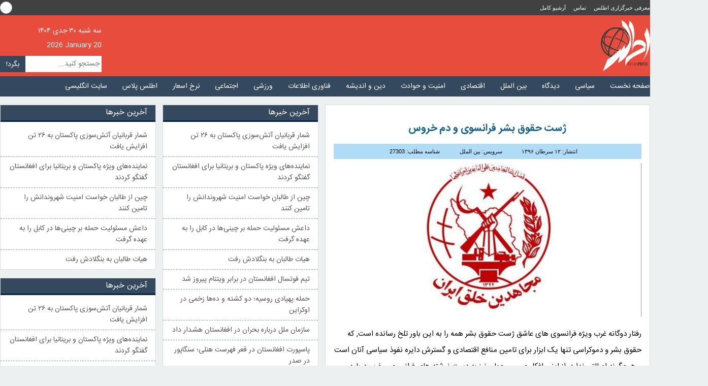

--- FILE ---
content_type: text/html; charset=UTF-8
request_url: https://atlaspress.news/%DA%98%D8%B3%D8%AA-%D8%AD%D9%82%D9%88%D9%82-%D8%A8%D8%B4%D8%B1-%D9%81%D8%B1%D8%A7%D9%86%D8%B3%D9%88%DB%8C-%D9%88-%D8%AF%D9%85-%D8%AE%D8%B1%D9%88%D8%B3/
body_size: 19006
content:
<!doctype html>
<html lang="fa-ir">
<head>
  <meta name='robots' content='index, follow, max-image-preview:large, max-snippet:-1, max-video-preview:-1' />

	<!-- This site is optimized with the Yoast SEO Premium plugin v26.6 (Yoast SEO v26.6) - https://yoast.com/wordpress/plugins/seo/ -->
	<title>ژست حقوق بشر فرانسوی و دم خروس - خبرگزاری اطلس</title>
	<meta name="description" content="رفتار دوگانه غرب ویژه فرانسوی های عاشق ژست حقوق بشر همه را به این باور تلخ رسانده است, که حقوق بشر و دموکراسی تنها یک ابزار برای تامین منافع اقتصادی و" />
	<link rel="canonical" href="https://atlaspress.news/ژست-حقوق-بشر-فرانسوی-و-دم-خروس/" />
	<meta property="og:locale" content="fa_IR" />
	<meta property="og:type" content="article" />
	<meta property="og:title" content="ژست حقوق بشر فرانسوی و دم خروس" />
	<meta property="og:description" content="رفتار دوگانه غرب ویژه فرانسوی های عاشق ژست حقوق بشر همه را به این باور تلخ رسانده است, که حقوق بشر و دموکراسی تنها یک ابزار برای تامین منافع اقتصادی و" />
	<meta property="og:url" content="https://atlaspress.news/ژست-حقوق-بشر-فرانسوی-و-دم-خروس/" />
	<meta property="og:site_name" content="خبرگزاری اطلس" />
	<meta property="article:publisher" content="https://www.fb.com/atlaspress.news" />
	<meta property="article:published_time" content="2017-07-03T06:55:38+00:00" />
	<meta property="article:modified_time" content="2017-07-28T06:59:59+00:00" />
	<meta property="og:image" content="https://atlaspress.news/wp-content/uploads/مجاهىين-خلق-1000x500.jpg" />
	<meta property="og:image:width" content="1000" />
	<meta property="og:image:height" content="500" />
	<meta property="og:image:type" content="image/jpeg" />
	<meta name="author" content="سید احمد موسوی" />
	<meta name="twitter:card" content="summary_large_image" />
	<meta name="twitter:creator" content="@atlaspress2014" />
	<meta name="twitter:site" content="@atlaspress2014" />
	<script type="application/ld+json" class="yoast-schema-graph">{"@context":"https://schema.org","@graph":[{"@type":"NewsArticle","@id":"https://atlaspress.news/%da%98%d8%b3%d8%aa-%d8%ad%d9%82%d9%88%d9%82-%d8%a8%d8%b4%d8%b1-%d9%81%d8%b1%d8%a7%d9%86%d8%b3%d9%88%db%8c-%d9%88-%d8%af%d9%85-%d8%ae%d8%b1%d9%88%d8%b3/#article","isPartOf":{"@id":"https://atlaspress.news/%da%98%d8%b3%d8%aa-%d8%ad%d9%82%d9%88%d9%82-%d8%a8%d8%b4%d8%b1-%d9%81%d8%b1%d8%a7%d9%86%d8%b3%d9%88%db%8c-%d9%88-%d8%af%d9%85-%d8%ae%d8%b1%d9%88%d8%b3/"},"author":{"name":"سید احمد موسوی","@id":"https://atlaspress.news/#/schema/person/95b59b32261f7f2b2274499fe15cdd5a"},"headline":"ژست حقوق بشر فرانسوی و دم خروس","datePublished":"2017-07-03T06:55:38+00:00","dateModified":"2017-07-28T06:59:59+00:00","mainEntityOfPage":{"@id":"https://atlaspress.news/%da%98%d8%b3%d8%aa-%d8%ad%d9%82%d9%88%d9%82-%d8%a8%d8%b4%d8%b1-%d9%81%d8%b1%d8%a7%d9%86%d8%b3%d9%88%db%8c-%d9%88-%d8%af%d9%85-%d8%ae%d8%b1%d9%88%d8%b3/"},"wordCount":0,"commentCount":0,"publisher":{"@id":"https://atlaspress.news/#organization"},"image":{"@id":"https://atlaspress.news/%da%98%d8%b3%d8%aa-%d8%ad%d9%82%d9%88%d9%82-%d8%a8%d8%b4%d8%b1-%d9%81%d8%b1%d8%a7%d9%86%d8%b3%d9%88%db%8c-%d9%88-%d8%af%d9%85-%d8%ae%d8%b1%d9%88%d8%b3/#primaryimage"},"thumbnailUrl":"https://atlaspress.news/wp-content/uploads/مجاهىين-خلق-1000x500.jpg","articleSection":["بین الملل"],"inLanguage":"fa-IR","potentialAction":[{"@type":"CommentAction","name":"Comment","target":["https://atlaspress.news/%da%98%d8%b3%d8%aa-%d8%ad%d9%82%d9%88%d9%82-%d8%a8%d8%b4%d8%b1-%d9%81%d8%b1%d8%a7%d9%86%d8%b3%d9%88%db%8c-%d9%88-%d8%af%d9%85-%d8%ae%d8%b1%d9%88%d8%b3/#respond"]}],"copyrightYear":"2017","copyrightHolder":{"@id":"https://atlaspress.news/#organization"}},{"@type":"WebPage","@id":"https://atlaspress.news/%da%98%d8%b3%d8%aa-%d8%ad%d9%82%d9%88%d9%82-%d8%a8%d8%b4%d8%b1-%d9%81%d8%b1%d8%a7%d9%86%d8%b3%d9%88%db%8c-%d9%88-%d8%af%d9%85-%d8%ae%d8%b1%d9%88%d8%b3/","url":"https://atlaspress.news/%da%98%d8%b3%d8%aa-%d8%ad%d9%82%d9%88%d9%82-%d8%a8%d8%b4%d8%b1-%d9%81%d8%b1%d8%a7%d9%86%d8%b3%d9%88%db%8c-%d9%88-%d8%af%d9%85-%d8%ae%d8%b1%d9%88%d8%b3/","name":"ژست حقوق بشر فرانسوی و دم خروس - خبرگزاری اطلس","isPartOf":{"@id":"https://atlaspress.news/#website"},"primaryImageOfPage":{"@id":"https://atlaspress.news/%da%98%d8%b3%d8%aa-%d8%ad%d9%82%d9%88%d9%82-%d8%a8%d8%b4%d8%b1-%d9%81%d8%b1%d8%a7%d9%86%d8%b3%d9%88%db%8c-%d9%88-%d8%af%d9%85-%d8%ae%d8%b1%d9%88%d8%b3/#primaryimage"},"image":{"@id":"https://atlaspress.news/%da%98%d8%b3%d8%aa-%d8%ad%d9%82%d9%88%d9%82-%d8%a8%d8%b4%d8%b1-%d9%81%d8%b1%d8%a7%d9%86%d8%b3%d9%88%db%8c-%d9%88-%d8%af%d9%85-%d8%ae%d8%b1%d9%88%d8%b3/#primaryimage"},"thumbnailUrl":"https://atlaspress.news/wp-content/uploads/مجاهىين-خلق-1000x500.jpg","datePublished":"2017-07-03T06:55:38+00:00","dateModified":"2017-07-28T06:59:59+00:00","description":"رفتار دوگانه غرب ویژه فرانسوی های عاشق ژست حقوق بشر همه را به این باور تلخ رسانده است, که حقوق بشر و دموکراسی تنها یک ابزار برای تامین منافع اقتصادی و","breadcrumb":{"@id":"https://atlaspress.news/%da%98%d8%b3%d8%aa-%d8%ad%d9%82%d9%88%d9%82-%d8%a8%d8%b4%d8%b1-%d9%81%d8%b1%d8%a7%d9%86%d8%b3%d9%88%db%8c-%d9%88-%d8%af%d9%85-%d8%ae%d8%b1%d9%88%d8%b3/#breadcrumb"},"inLanguage":"fa-IR","potentialAction":[{"@type":"ReadAction","target":["https://atlaspress.news/%da%98%d8%b3%d8%aa-%d8%ad%d9%82%d9%88%d9%82-%d8%a8%d8%b4%d8%b1-%d9%81%d8%b1%d8%a7%d9%86%d8%b3%d9%88%db%8c-%d9%88-%d8%af%d9%85-%d8%ae%d8%b1%d9%88%d8%b3/"]}]},{"@type":"ImageObject","inLanguage":"fa-IR","@id":"https://atlaspress.news/%da%98%d8%b3%d8%aa-%d8%ad%d9%82%d9%88%d9%82-%d8%a8%d8%b4%d8%b1-%d9%81%d8%b1%d8%a7%d9%86%d8%b3%d9%88%db%8c-%d9%88-%d8%af%d9%85-%d8%ae%d8%b1%d9%88%d8%b3/#primaryimage","url":"https://atlaspress.news/wp-content/uploads/مجاهىين-خلق-1000x500.jpg","contentUrl":"https://atlaspress.news/wp-content/uploads/مجاهىين-خلق-1000x500.jpg","width":1000,"height":500},{"@type":"BreadcrumbList","@id":"https://atlaspress.news/%da%98%d8%b3%d8%aa-%d8%ad%d9%82%d9%88%d9%82-%d8%a8%d8%b4%d8%b1-%d9%81%d8%b1%d8%a7%d9%86%d8%b3%d9%88%db%8c-%d9%88-%d8%af%d9%85-%d8%ae%d8%b1%d9%88%d8%b3/#breadcrumb","itemListElement":[{"@type":"ListItem","position":1,"name":"خبرگزاری اطلس","item":"https://atlaspress.news/"},{"@type":"ListItem","position":2,"name":"سرویس های خبری","item":"https://atlaspress.news/news-services/"},{"@type":"ListItem","position":3,"name":"بین الملل","item":"https://atlaspress.news/news-services/%d8%a7%d8%ae%d8%a8%d8%a7%d8%b1-%d8%a8%db%8c%d9%86-%d8%a7%d9%84%d9%85%d9%84%d9%84/"},{"@type":"ListItem","position":4,"name":"ژست حقوق بشر فرانسوی و دم خروس"}]},{"@type":"WebSite","@id":"https://atlaspress.news/#website","url":"https://atlaspress.news/","name":"خبرگزاری اطلس","description":"اطلس پرس: تحولات افغانستان و جهان","publisher":{"@id":"https://atlaspress.news/#organization"},"alternateName":"اطلس پرس","potentialAction":[{"@type":"SearchAction","target":{"@type":"EntryPoint","urlTemplate":"https://atlaspress.news/?s={search_term_string}"},"query-input":{"@type":"PropertyValueSpecification","valueRequired":true,"valueName":"search_term_string"}}],"inLanguage":"fa-IR"},{"@type":"Organization","@id":"https://atlaspress.news/#organization","name":"خبرگزاری اطلس","url":"https://atlaspress.news/","logo":{"@type":"ImageObject","inLanguage":"fa-IR","@id":"https://atlaspress.news/#/schema/logo/image/","url":"https://atlaspress.news/wp-content/uploads/logo-touch.jpg","contentUrl":"https://atlaspress.news/wp-content/uploads/logo-touch.jpg","width":1024,"height":1024,"caption":"خبرگزاری اطلس"},"image":{"@id":"https://atlaspress.news/#/schema/logo/image/"},"sameAs":["https://www.fb.com/atlaspress.news","https://x.com/atlaspress2014","https://www.instagram.com/atlaspress.news/","https://t.me/atlaspress_af"],"publishingPrinciples":"https://atlaspress.news/%d9%85%d8%b9%d8%b1%d9%81%db%8c/"},{"@type":"Person","@id":"https://atlaspress.news/#/schema/person/95b59b32261f7f2b2274499fe15cdd5a","name":"سید احمد موسوی","image":{"@type":"ImageObject","inLanguage":"fa-IR","@id":"https://atlaspress.news/#/schema/person/image/","url":"https://secure.gravatar.com/avatar/22078f38d1f700c95370b529b315c80c7ca859918843e03f493a145aeec6bc2f?s=96&d=mm&r=g","contentUrl":"https://secure.gravatar.com/avatar/22078f38d1f700c95370b529b315c80c7ca859918843e03f493a145aeec6bc2f?s=96&d=mm&r=g","caption":"سید احمد موسوی"}}]}</script>
	<!-- / Yoast SEO Premium plugin. -->


<link rel='dns-prefetch' href='//static.addtoany.com' />
<link rel='dns-prefetch' href='//www.googletagmanager.com' />
<script type="text/javascript" id="wpp-js" src="https://atlaspress.news/wp-content/plugins/wordpress-popular-posts/assets/js/wpp.min.js?ver=7.3.6" data-sampling="0" data-sampling-rate="100" data-api-url="https://atlaspress.news/wp-json/wordpress-popular-posts" data-post-id="27303" data-token="5fc01004fa" data-lang="0" data-debug="0"></script>
<style id='wp-img-auto-sizes-contain-inline-css' type='text/css'>
img:is([sizes=auto i],[sizes^="auto," i]){contain-intrinsic-size:3000px 1500px}
/*# sourceURL=wp-img-auto-sizes-contain-inline-css */
</style>
<style id='wp-emoji-styles-inline-css' type='text/css'>

	img.wp-smiley, img.emoji {
		display: inline !important;
		border: none !important;
		box-shadow: none !important;
		height: 1em !important;
		width: 1em !important;
		margin: 0 0.07em !important;
		vertical-align: -0.1em !important;
		background: none !important;
		padding: 0 !important;
	}
/*# sourceURL=wp-emoji-styles-inline-css */
</style>
<style id='wp-block-library-inline-css' type='text/css'>
:root{--wp-block-synced-color:#7a00df;--wp-block-synced-color--rgb:122,0,223;--wp-bound-block-color:var(--wp-block-synced-color);--wp-editor-canvas-background:#ddd;--wp-admin-theme-color:#007cba;--wp-admin-theme-color--rgb:0,124,186;--wp-admin-theme-color-darker-10:#006ba1;--wp-admin-theme-color-darker-10--rgb:0,107,160.5;--wp-admin-theme-color-darker-20:#005a87;--wp-admin-theme-color-darker-20--rgb:0,90,135;--wp-admin-border-width-focus:2px}@media (min-resolution:192dpi){:root{--wp-admin-border-width-focus:1.5px}}.wp-element-button{cursor:pointer}:root .has-very-light-gray-background-color{background-color:#eee}:root .has-very-dark-gray-background-color{background-color:#313131}:root .has-very-light-gray-color{color:#eee}:root .has-very-dark-gray-color{color:#313131}:root .has-vivid-green-cyan-to-vivid-cyan-blue-gradient-background{background:linear-gradient(135deg,#00d084,#0693e3)}:root .has-purple-crush-gradient-background{background:linear-gradient(135deg,#34e2e4,#4721fb 50%,#ab1dfe)}:root .has-hazy-dawn-gradient-background{background:linear-gradient(135deg,#faaca8,#dad0ec)}:root .has-subdued-olive-gradient-background{background:linear-gradient(135deg,#fafae1,#67a671)}:root .has-atomic-cream-gradient-background{background:linear-gradient(135deg,#fdd79a,#004a59)}:root .has-nightshade-gradient-background{background:linear-gradient(135deg,#330968,#31cdcf)}:root .has-midnight-gradient-background{background:linear-gradient(135deg,#020381,#2874fc)}:root{--wp--preset--font-size--normal:16px;--wp--preset--font-size--huge:42px}.has-regular-font-size{font-size:1em}.has-larger-font-size{font-size:2.625em}.has-normal-font-size{font-size:var(--wp--preset--font-size--normal)}.has-huge-font-size{font-size:var(--wp--preset--font-size--huge)}.has-text-align-center{text-align:center}.has-text-align-left{text-align:left}.has-text-align-right{text-align:right}.has-fit-text{white-space:nowrap!important}#end-resizable-editor-section{display:none}.aligncenter{clear:both}.items-justified-left{justify-content:flex-start}.items-justified-center{justify-content:center}.items-justified-right{justify-content:flex-end}.items-justified-space-between{justify-content:space-between}.screen-reader-text{border:0;clip-path:inset(50%);height:1px;margin:-1px;overflow:hidden;padding:0;position:absolute;width:1px;word-wrap:normal!important}.screen-reader-text:focus{background-color:#ddd;clip-path:none;color:#444;display:block;font-size:1em;height:auto;left:5px;line-height:normal;padding:15px 23px 14px;text-decoration:none;top:5px;width:auto;z-index:100000}html :where(.has-border-color){border-style:solid}html :where([style*=border-top-color]){border-top-style:solid}html :where([style*=border-right-color]){border-right-style:solid}html :where([style*=border-bottom-color]){border-bottom-style:solid}html :where([style*=border-left-color]){border-left-style:solid}html :where([style*=border-width]){border-style:solid}html :where([style*=border-top-width]){border-top-style:solid}html :where([style*=border-right-width]){border-right-style:solid}html :where([style*=border-bottom-width]){border-bottom-style:solid}html :where([style*=border-left-width]){border-left-style:solid}html :where(img[class*=wp-image-]){height:auto;max-width:100%}:where(figure){margin:0 0 1em}html :where(.is-position-sticky){--wp-admin--admin-bar--position-offset:var(--wp-admin--admin-bar--height,0px)}@media screen and (max-width:600px){html :where(.is-position-sticky){--wp-admin--admin-bar--position-offset:0px}}

/*# sourceURL=wp-block-library-inline-css */
</style><style id='global-styles-inline-css' type='text/css'>
:root{--wp--preset--aspect-ratio--square: 1;--wp--preset--aspect-ratio--4-3: 4/3;--wp--preset--aspect-ratio--3-4: 3/4;--wp--preset--aspect-ratio--3-2: 3/2;--wp--preset--aspect-ratio--2-3: 2/3;--wp--preset--aspect-ratio--16-9: 16/9;--wp--preset--aspect-ratio--9-16: 9/16;--wp--preset--color--black: #000000;--wp--preset--color--cyan-bluish-gray: #abb8c3;--wp--preset--color--white: #ffffff;--wp--preset--color--pale-pink: #f78da7;--wp--preset--color--vivid-red: #cf2e2e;--wp--preset--color--luminous-vivid-orange: #ff6900;--wp--preset--color--luminous-vivid-amber: #fcb900;--wp--preset--color--light-green-cyan: #7bdcb5;--wp--preset--color--vivid-green-cyan: #00d084;--wp--preset--color--pale-cyan-blue: #8ed1fc;--wp--preset--color--vivid-cyan-blue: #0693e3;--wp--preset--color--vivid-purple: #9b51e0;--wp--preset--gradient--vivid-cyan-blue-to-vivid-purple: linear-gradient(135deg,rgb(6,147,227) 0%,rgb(155,81,224) 100%);--wp--preset--gradient--light-green-cyan-to-vivid-green-cyan: linear-gradient(135deg,rgb(122,220,180) 0%,rgb(0,208,130) 100%);--wp--preset--gradient--luminous-vivid-amber-to-luminous-vivid-orange: linear-gradient(135deg,rgb(252,185,0) 0%,rgb(255,105,0) 100%);--wp--preset--gradient--luminous-vivid-orange-to-vivid-red: linear-gradient(135deg,rgb(255,105,0) 0%,rgb(207,46,46) 100%);--wp--preset--gradient--very-light-gray-to-cyan-bluish-gray: linear-gradient(135deg,rgb(238,238,238) 0%,rgb(169,184,195) 100%);--wp--preset--gradient--cool-to-warm-spectrum: linear-gradient(135deg,rgb(74,234,220) 0%,rgb(151,120,209) 20%,rgb(207,42,186) 40%,rgb(238,44,130) 60%,rgb(251,105,98) 80%,rgb(254,248,76) 100%);--wp--preset--gradient--blush-light-purple: linear-gradient(135deg,rgb(255,206,236) 0%,rgb(152,150,240) 100%);--wp--preset--gradient--blush-bordeaux: linear-gradient(135deg,rgb(254,205,165) 0%,rgb(254,45,45) 50%,rgb(107,0,62) 100%);--wp--preset--gradient--luminous-dusk: linear-gradient(135deg,rgb(255,203,112) 0%,rgb(199,81,192) 50%,rgb(65,88,208) 100%);--wp--preset--gradient--pale-ocean: linear-gradient(135deg,rgb(255,245,203) 0%,rgb(182,227,212) 50%,rgb(51,167,181) 100%);--wp--preset--gradient--electric-grass: linear-gradient(135deg,rgb(202,248,128) 0%,rgb(113,206,126) 100%);--wp--preset--gradient--midnight: linear-gradient(135deg,rgb(2,3,129) 0%,rgb(40,116,252) 100%);--wp--preset--font-size--small: 13px;--wp--preset--font-size--medium: 20px;--wp--preset--font-size--large: 36px;--wp--preset--font-size--x-large: 42px;--wp--preset--spacing--20: 0.44rem;--wp--preset--spacing--30: 0.67rem;--wp--preset--spacing--40: 1rem;--wp--preset--spacing--50: 1.5rem;--wp--preset--spacing--60: 2.25rem;--wp--preset--spacing--70: 3.38rem;--wp--preset--spacing--80: 5.06rem;--wp--preset--shadow--natural: 6px 6px 9px rgba(0, 0, 0, 0.2);--wp--preset--shadow--deep: 12px 12px 50px rgba(0, 0, 0, 0.4);--wp--preset--shadow--sharp: 6px 6px 0px rgba(0, 0, 0, 0.2);--wp--preset--shadow--outlined: 6px 6px 0px -3px rgb(255, 255, 255), 6px 6px rgb(0, 0, 0);--wp--preset--shadow--crisp: 6px 6px 0px rgb(0, 0, 0);}:where(.is-layout-flex){gap: 0.5em;}:where(.is-layout-grid){gap: 0.5em;}body .is-layout-flex{display: flex;}.is-layout-flex{flex-wrap: wrap;align-items: center;}.is-layout-flex > :is(*, div){margin: 0;}body .is-layout-grid{display: grid;}.is-layout-grid > :is(*, div){margin: 0;}:where(.wp-block-columns.is-layout-flex){gap: 2em;}:where(.wp-block-columns.is-layout-grid){gap: 2em;}:where(.wp-block-post-template.is-layout-flex){gap: 1.25em;}:where(.wp-block-post-template.is-layout-grid){gap: 1.25em;}.has-black-color{color: var(--wp--preset--color--black) !important;}.has-cyan-bluish-gray-color{color: var(--wp--preset--color--cyan-bluish-gray) !important;}.has-white-color{color: var(--wp--preset--color--white) !important;}.has-pale-pink-color{color: var(--wp--preset--color--pale-pink) !important;}.has-vivid-red-color{color: var(--wp--preset--color--vivid-red) !important;}.has-luminous-vivid-orange-color{color: var(--wp--preset--color--luminous-vivid-orange) !important;}.has-luminous-vivid-amber-color{color: var(--wp--preset--color--luminous-vivid-amber) !important;}.has-light-green-cyan-color{color: var(--wp--preset--color--light-green-cyan) !important;}.has-vivid-green-cyan-color{color: var(--wp--preset--color--vivid-green-cyan) !important;}.has-pale-cyan-blue-color{color: var(--wp--preset--color--pale-cyan-blue) !important;}.has-vivid-cyan-blue-color{color: var(--wp--preset--color--vivid-cyan-blue) !important;}.has-vivid-purple-color{color: var(--wp--preset--color--vivid-purple) !important;}.has-black-background-color{background-color: var(--wp--preset--color--black) !important;}.has-cyan-bluish-gray-background-color{background-color: var(--wp--preset--color--cyan-bluish-gray) !important;}.has-white-background-color{background-color: var(--wp--preset--color--white) !important;}.has-pale-pink-background-color{background-color: var(--wp--preset--color--pale-pink) !important;}.has-vivid-red-background-color{background-color: var(--wp--preset--color--vivid-red) !important;}.has-luminous-vivid-orange-background-color{background-color: var(--wp--preset--color--luminous-vivid-orange) !important;}.has-luminous-vivid-amber-background-color{background-color: var(--wp--preset--color--luminous-vivid-amber) !important;}.has-light-green-cyan-background-color{background-color: var(--wp--preset--color--light-green-cyan) !important;}.has-vivid-green-cyan-background-color{background-color: var(--wp--preset--color--vivid-green-cyan) !important;}.has-pale-cyan-blue-background-color{background-color: var(--wp--preset--color--pale-cyan-blue) !important;}.has-vivid-cyan-blue-background-color{background-color: var(--wp--preset--color--vivid-cyan-blue) !important;}.has-vivid-purple-background-color{background-color: var(--wp--preset--color--vivid-purple) !important;}.has-black-border-color{border-color: var(--wp--preset--color--black) !important;}.has-cyan-bluish-gray-border-color{border-color: var(--wp--preset--color--cyan-bluish-gray) !important;}.has-white-border-color{border-color: var(--wp--preset--color--white) !important;}.has-pale-pink-border-color{border-color: var(--wp--preset--color--pale-pink) !important;}.has-vivid-red-border-color{border-color: var(--wp--preset--color--vivid-red) !important;}.has-luminous-vivid-orange-border-color{border-color: var(--wp--preset--color--luminous-vivid-orange) !important;}.has-luminous-vivid-amber-border-color{border-color: var(--wp--preset--color--luminous-vivid-amber) !important;}.has-light-green-cyan-border-color{border-color: var(--wp--preset--color--light-green-cyan) !important;}.has-vivid-green-cyan-border-color{border-color: var(--wp--preset--color--vivid-green-cyan) !important;}.has-pale-cyan-blue-border-color{border-color: var(--wp--preset--color--pale-cyan-blue) !important;}.has-vivid-cyan-blue-border-color{border-color: var(--wp--preset--color--vivid-cyan-blue) !important;}.has-vivid-purple-border-color{border-color: var(--wp--preset--color--vivid-purple) !important;}.has-vivid-cyan-blue-to-vivid-purple-gradient-background{background: var(--wp--preset--gradient--vivid-cyan-blue-to-vivid-purple) !important;}.has-light-green-cyan-to-vivid-green-cyan-gradient-background{background: var(--wp--preset--gradient--light-green-cyan-to-vivid-green-cyan) !important;}.has-luminous-vivid-amber-to-luminous-vivid-orange-gradient-background{background: var(--wp--preset--gradient--luminous-vivid-amber-to-luminous-vivid-orange) !important;}.has-luminous-vivid-orange-to-vivid-red-gradient-background{background: var(--wp--preset--gradient--luminous-vivid-orange-to-vivid-red) !important;}.has-very-light-gray-to-cyan-bluish-gray-gradient-background{background: var(--wp--preset--gradient--very-light-gray-to-cyan-bluish-gray) !important;}.has-cool-to-warm-spectrum-gradient-background{background: var(--wp--preset--gradient--cool-to-warm-spectrum) !important;}.has-blush-light-purple-gradient-background{background: var(--wp--preset--gradient--blush-light-purple) !important;}.has-blush-bordeaux-gradient-background{background: var(--wp--preset--gradient--blush-bordeaux) !important;}.has-luminous-dusk-gradient-background{background: var(--wp--preset--gradient--luminous-dusk) !important;}.has-pale-ocean-gradient-background{background: var(--wp--preset--gradient--pale-ocean) !important;}.has-electric-grass-gradient-background{background: var(--wp--preset--gradient--electric-grass) !important;}.has-midnight-gradient-background{background: var(--wp--preset--gradient--midnight) !important;}.has-small-font-size{font-size: var(--wp--preset--font-size--small) !important;}.has-medium-font-size{font-size: var(--wp--preset--font-size--medium) !important;}.has-large-font-size{font-size: var(--wp--preset--font-size--large) !important;}.has-x-large-font-size{font-size: var(--wp--preset--font-size--x-large) !important;}
/*# sourceURL=global-styles-inline-css */
</style>

<style id='classic-theme-styles-inline-css' type='text/css'>
/*! This file is auto-generated */
.wp-block-button__link{color:#fff;background-color:#32373c;border-radius:9999px;box-shadow:none;text-decoration:none;padding:calc(.667em + 2px) calc(1.333em + 2px);font-size:1.125em}.wp-block-file__button{background:#32373c;color:#fff;text-decoration:none}
/*# sourceURL=/wp-includes/css/classic-themes.min.css */
</style>
<link rel='stylesheet' id='contact-form-7-css' href='https://atlaspress.news/wp-content/plugins/contact-form-7/includes/css/styles.css?ver=6.1.4' type='text/css' media='all' />
<link rel='stylesheet' id='contact-form-7-rtl-css' href='https://atlaspress.news/wp-content/plugins/contact-form-7/includes/css/styles-rtl.css?ver=6.1.4' type='text/css' media='all' />
<link rel='stylesheet' id='wordpress-popular-posts-css-css' href='https://atlaspress.news/wp-content/plugins/wordpress-popular-posts/assets/css/wpp.css?ver=7.3.6' type='text/css' media='all' />
<link rel='stylesheet' id='addtoany-css' href='https://atlaspress.news/wp-content/plugins/add-to-any/addtoany.min.css?ver=1.16' type='text/css' media='all' />
<script type="text/javascript" id="addtoany-core-js-before">
/* <![CDATA[ */
window.a2a_config=window.a2a_config||{};a2a_config.callbacks=[];a2a_config.overlays=[];a2a_config.templates={};a2a_localize = {
	Share: "Share",
	Save: "Save",
	Subscribe: "Subscribe",
	Email: "Email",
	Bookmark: "Bookmark",
	ShowAll: "Show all",
	ShowLess: "Show less",
	FindServices: "Find service(s)",
	FindAnyServiceToAddTo: "Instantly find any service to add to",
	PoweredBy: "Powered by",
	ShareViaEmail: "Share via email",
	SubscribeViaEmail: "Subscribe via email",
	BookmarkInYourBrowser: "Bookmark in your browser",
	BookmarkInstructions: "Press Ctrl+D or \u2318+D to bookmark this page",
	AddToYourFavorites: "Add to your favorites",
	SendFromWebOrProgram: "Send from any email address or email program",
	EmailProgram: "Email program",
	More: "More&#8230;",
	ThanksForSharing: "Thanks for sharing!",
	ThanksForFollowing: "Thanks for following!"
};


//# sourceURL=addtoany-core-js-before
/* ]]> */
</script>
<script type="text/javascript" defer src="https://static.addtoany.com/menu/page.js" id="addtoany-core-js"></script>
<script type="text/javascript" src="https://atlaspress.news/wp-includes/js/jquery/jquery.min.js?ver=3.7.1" id="jquery-core-js"></script>
<script type="text/javascript" src="https://atlaspress.news/wp-includes/js/jquery/jquery-migrate.min.js?ver=3.4.1" id="jquery-migrate-js"></script>
<script type="text/javascript" defer src="https://atlaspress.news/wp-content/plugins/add-to-any/addtoany.min.js?ver=1.1" id="addtoany-jquery-js"></script>

<!-- Google tag (gtag.js) snippet added by Site Kit -->
<!-- Google Analytics snippet added by Site Kit -->
<script type="text/javascript" src="https://www.googletagmanager.com/gtag/js?id=GT-MBT52J7" id="google_gtagjs-js" async></script>
<script type="text/javascript" id="google_gtagjs-js-after">
/* <![CDATA[ */
window.dataLayer = window.dataLayer || [];function gtag(){dataLayer.push(arguments);}
gtag("set","linker",{"domains":["atlaspress.news"]});
gtag("js", new Date());
gtag("set", "developer_id.dZTNiMT", true);
gtag("config", "GT-MBT52J7", {"googlesitekit_post_type":"post","googlesitekit_post_author":"\u0633\u06cc\u062f \u0627\u062d\u0645\u062f \u0645\u0648\u0633\u0648\u06cc","googlesitekit_post_date":"\u06f1\u06f3\u06f9\u06f6\u06f0\u06f4\u06f1\u06f2"});
 window._googlesitekit = window._googlesitekit || {}; window._googlesitekit.throttledEvents = []; window._googlesitekit.gtagEvent = (name, data) => { var key = JSON.stringify( { name, data } ); if ( !! window._googlesitekit.throttledEvents[ key ] ) { return; } window._googlesitekit.throttledEvents[ key ] = true; setTimeout( () => { delete window._googlesitekit.throttledEvents[ key ]; }, 5 ); gtag( "event", name, { ...data, event_source: "site-kit" } ); }; 
//# sourceURL=google_gtagjs-js-after
/* ]]> */
</script>
<meta name="generator" content="Site Kit by Google 1.168.0" />            <style id="wpp-loading-animation-styles">@-webkit-keyframes bgslide{from{background-position-x:0}to{background-position-x:-200%}}@keyframes bgslide{from{background-position-x:0}to{background-position-x:-200%}}.wpp-widget-block-placeholder,.wpp-shortcode-placeholder{margin:0 auto;width:60px;height:3px;background:#dd3737;background:linear-gradient(90deg,#dd3737 0%,#571313 10%,#dd3737 100%);background-size:200% auto;border-radius:3px;-webkit-animation:bgslide 1s infinite linear;animation:bgslide 1s infinite linear}</style>
            <link rel="icon" href="https://atlaspress.news/wp-content/uploads/cropped-Atlas-logo-32x32.png" sizes="32x32" />
<link rel="icon" href="https://atlaspress.news/wp-content/uploads/cropped-Atlas-logo-192x192.png" sizes="192x192" />
<link rel="apple-touch-icon" href="https://atlaspress.news/wp-content/uploads/cropped-Atlas-logo-180x180.png" />
<meta name="msapplication-TileImage" content="https://atlaspress.news/wp-content/uploads/cropped-Atlas-logo-270x270.png" />
		<style type="text/css" id="wp-custom-css">
			.singleWidget{
	overflow: hidden;	
}
#commentbox{
	font: normal 3px/50px bsans;
	padding: 0 8px;
}
		</style>
		 
  <meta content="width=device-width, initial-scale=1.0" name="viewport">
  <meta http-equiv="Content-Type" content="text/html; charset=utf-8">
	<meta name="theme-color" content="#ba2718">
  <link rel="stylesheet" type="text/css" href="https://atlaspress.news/wp-content/themes/AtlasPress%281393%29/style.css">
	<link rel="manifest" href="/manifest.json">
  <script src="https://atlaspress.news/wp-content/themes/AtlasPress%281393%29/js/jquery-1.7.2.min.js"></script>
  <link rel="stylesheet" href="https://cdnjs.cloudflare.com/ajax/libs/font-awesome/7.0.1/css/all.min.css" integrity="sha512-2SwdPD6INVrV/lHTZbO2nodKhrnDdJK9/kg2XD1r9uGqPo1cUbujc+IYdlYdEErWNu69gVcYgdxlmVmzTWnetw==" crossorigin="anonymous" referrerpolicy="no-referrer" />
	<script type="text/javascript"> (function(){ var now = new Date(); var version = now.getFullYear().toString() + "0" + now.getMonth() + "0" + now.getDate() + "0" + now.getHours(); var head = document.getElementsByTagName("head")[0]; var link = document.createElement("link"); link.rel = "stylesheet"; link.href = "https://app.najva.com/static/css/local-messaging.css" + "?v=" + version; head.appendChild(link); var script = document.createElement("script"); script.type = "text/javascript"; script.async = true; script.src = "https://app.najva.com/static/js/scripts/atlaspress-website-5346-73a6ec57-10c2-49c8-ad44-5bc9934582bb.js" + "?v=" + version; head.appendChild(script); })() </script>	
</head>
<body>
 	<header id="topHeader">
    	<div id="topnav">
        	<div class="container">
        	    <div class="lang-menu">
                  <button class="lang-btn"><i class="fa-solid fa-globe"></i></button>
                  <div class="lang-dropdown">
                    <a href="/en">English</a>
                    <a href="/ar">العربية</a>
                    <a href="/ps">پښتو</a>
                  </div>
                </div> 
                <div id="topNavMenu">
					<div class="menu-topnav-container"><ul id="menu-topnav" class="menu"><li id="menu-item-39" class="menu-item menu-item-type-post_type menu-item-object-page menu-item-39"><a href="https://atlaspress.news/%d9%85%d8%b9%d8%b1%d9%81%db%8c/">معرفی خبرگزاری اطلس</a></li>
<li id="menu-item-38" class="menu-item menu-item-type-post_type menu-item-object-page menu-item-38"><a href="https://atlaspress.news/%d8%aa%d9%85%d8%a7%d8%b3/">تماس</a></li>
<li id="menu-item-146" class="menu-item menu-item-type-post_type menu-item-object-page menu-item-146"><a href="https://atlaspress.news/archive/">آرشیو کامل</a></li>
</ul></div>                </div><!--top nav menu-->
                <div id="social">
                	<ul>
                    	<li>
							<a href="https://www.facebook.com/atlaspress.news" title="اطلس پرس در فیس بوک">
								<i class="fab fa-facebook-square" style="font-size:24px; color: #4267B2;"></i>
							</a>
						</li>
                    	<li>
							<a href="https://x.com/atlaspress2014" title="اطلس پرس در تویتر">
							<i class="fab fa-twitter-square" style="font-size:24px; color: #1DA1F2;"></i>
							</a>
						</li>
                    	<li>
							<a href="https://t.me/atlaspress_af" title="اطلس پرس در تلگرام">
							<i class="fab fa-telegram-plane" style="font-size:24px; color: #0088cc;"></i>    
							</a>
						</li>						
                    </ul>
                </div><!--social-->
            </div><!--topnav container-->
            <div class="clear"></div>
        </div><!--topnav-->
        <div id="banner">
        	<div class="container">
									  <h2 id="logo"><a href="https://atlaspress.news" title="خبرگزاری اطلس | تحولات افغانستان و جهان">خبرگزاری اطلس</a></h2>
					
                <div id="dateAndSearch">
                	<ul>
                    	<li>سه شنبه ۳۰ جدی ۱۴۰۴</li>
                    	<li class="miladiDate">2026 January 20</li>
                     </ul>
                    <div id="search">
						 <form method="get" id="searchform" action="https://atlaspress.news/">
							<input name="s" type="text" placeholder="جستجو کنید..." />
							<input type="submit"  value="بگرد!"/>
							<div class="clear"></div>
						</form>              
                    </div><!--search-->
                </div><!--date and search-->
            </div><!--banner container-->
        </div><!--banner-->
        <nav id="navigation">
        	<div class="container">
                <div id="navmenu">
					<div class="menu-navigation-container"><ul id="menu-navigation" class="menu"><li id="menu-item-48" class="menu-item menu-item-type-custom menu-item-object-custom menu-item-48"><h3><a href="http://atlaspress.af/">صفحه نخست</a></h3></li>
<li id="menu-item-44" class="menu-item menu-item-type-taxonomy menu-item-object-category menu-item-44"><h3><a href="https://atlaspress.news/news-services/%d8%a7%d8%ae%d8%a8%d8%a7%d8%b1-%d8%b3%db%8c%d8%a7%d8%b3%db%8c-%d8%a7%d9%81%d8%ba%d8%a7%d9%86%d8%b3%d8%aa%d8%a7%d9%86/">سیاسی</a></h3></li>
<li id="menu-item-71872" class="menu-item menu-item-type-taxonomy menu-item-object-category menu-item-71872"><h3><a href="https://atlaspress.news/%d8%a8%d8%ae%d8%b4-%d9%87%d8%a7/%d8%af%db%8c%d8%af%da%af%d8%a7%d9%87/">دیدگاه</a></h3></li>
<li id="menu-item-42" class="menu-item menu-item-type-taxonomy menu-item-object-category current-post-ancestor current-menu-parent current-post-parent menu-item-42"><h3><a href="https://atlaspress.news/news-services/%d8%a7%d8%ae%d8%a8%d8%a7%d8%b1-%d8%a8%db%8c%d9%86-%d8%a7%d9%84%d9%85%d9%84%d9%84/">بین الملل</a></h3></li>
<li id="menu-item-40339" class="menu-item menu-item-type-taxonomy menu-item-object-category menu-item-40339"><h3><a href="https://atlaspress.news/news-services/%d8%a7%d8%ae%d8%a8%d8%a7%d8%b1-%d8%a7%d9%82%d8%aa%d8%b5%d8%a7%d8%af%db%8c-%d8%a7%d9%81%d8%ba%d8%a7%d9%86%d8%b3%d8%aa%d8%a7%d9%86/">اقتصادی</a></h3></li>
<li id="menu-item-40340" class="menu-item menu-item-type-taxonomy menu-item-object-category menu-item-40340"><h3><a href="https://atlaspress.news/news-services/%d8%a7%d8%ae%d8%a8%d8%a7%d8%b1-%d8%a7%d9%85%d9%86%db%8c%d8%aa-%d9%88-%d8%ad%d9%88%d8%a7%d8%af%d8%ab-%d8%a7%d9%81%d8%ba%d8%a7%d9%86%d8%b3%d8%aa%d8%a7%d9%86/">امنیت و حوادث</a></h3></li>
<li id="menu-item-40343" class="menu-item menu-item-type-taxonomy menu-item-object-category menu-item-40343"><h3><a href="https://atlaspress.news/news-services/%d8%a7%d8%ae%d8%a8%d8%a7%d8%b1-%d9%85%d8%b0%d9%87%d8%a8%db%8c-%d8%a7%d9%81%d8%ba%d8%a7%d9%86%d8%b3%d8%aa%d8%a7%d9%86/">دین و اندیشه</a></h3></li>
<li id="menu-item-40347" class="menu-item menu-item-type-taxonomy menu-item-object-category menu-item-40347"><h3><a href="https://atlaspress.news/news-services/%d8%a7%d8%ae%d8%a8%d8%a7%d8%b1-%d9%81%d9%86%d8%a7%d9%88%d8%b1%db%8c-%d8%a7%d8%b7%d9%84%d8%a7%d8%b9%d8%a7%d8%aa/">فناوری اطلاعات</a></h3></li>
<li id="menu-item-40350" class="menu-item menu-item-type-taxonomy menu-item-object-category menu-item-40350"><h3><a href="https://atlaspress.news/news-services/%d8%a7%d8%ae%d8%a8%d8%a7%d8%b1-%d9%88%d8%b1%d8%b2%d8%b4%db%8c-%d8%a7%d9%81%d8%ba%d8%a7%d9%86%d8%b3%d8%aa%d8%a7%d9%86/">ورزشی</a></h3></li>
<li id="menu-item-40" class="menu-item menu-item-type-taxonomy menu-item-object-category menu-item-40"><h3><a href="https://atlaspress.news/news-services/%d8%a7%d8%ae%d8%a8%d8%a7%d8%b1-%d8%a7%d8%ac%d8%aa%d9%85%d8%a7%d8%b9%db%8c-%d8%a7%d9%81%d8%ba%d8%a7%d9%86%d8%b3%d8%aa%d8%a7%d9%86/">اجتماعی</a></h3></li>
<li id="menu-item-59941" class="menu-item menu-item-type-post_type menu-item-object-page menu-item-59941"><h3><a href="https://atlaspress.news/%d9%86%d8%b1%d8%ae-%d8%a7%d8%b3%d8%b9%d8%a7%d8%b1/">نرخ اسعار</a></h3></li>
<li id="menu-item-73810" class="menu-item menu-item-type-taxonomy menu-item-object-category menu-item-73810"><h3><a href="https://atlaspress.news/atlasplus/">اطلس پلاس</a></h3></li>
<li id="menu-item-236448" class="menu-item menu-item-type-custom menu-item-object-custom menu-item-236448"><h3><a href="https://atlaspress.news/en/">سایت انگلیسی</a></h3></li>
</ul></div>                </div><!--nav menu--> 
                <div class="clear"></div> 
				<div id="resmenu">
					<span class="fa fa-bars" id="resmenubt" onclick="showResMenu()"></span>	
            	    <div id="res-lang-menu" class="lang-menu">
                      <button class="lang-btn"><i class="fa-solid fa-globe"></i></button>
                      <div class="lang-dropdown">
                        <a href="/en">English</a>
                        <a href="/ar">العربية</a>
                        <a href="/ps">پښتو</a>
                      </div>
                    </div> 
					<!---->
					<!--	<a href="http://atlaspress.news/" id="reshome">صفحه نخست</a>-->
					<!---->
					<div class="clear"></div>
					<div id="resmContainer">
						<div id="ressearch">
							 <form method="get" id="searchform" action="https://atlaspress.news/">
								<input name="s" type="text" placeholder="جستجو کنید..." />
								<input type="submit"  value="بگرد!"/>
								<div class="clear"></div>
							</form>              
						</div><!--search-->	
						<div class="menu-navigation-container"><ul id="menu-navigation-1" class="menu"><li class="menu-item menu-item-type-custom menu-item-object-custom menu-item-48"><h3><a href="http://atlaspress.af/">صفحه نخست</a></h3></li>
<li class="menu-item menu-item-type-taxonomy menu-item-object-category menu-item-44"><h3><a href="https://atlaspress.news/news-services/%d8%a7%d8%ae%d8%a8%d8%a7%d8%b1-%d8%b3%db%8c%d8%a7%d8%b3%db%8c-%d8%a7%d9%81%d8%ba%d8%a7%d9%86%d8%b3%d8%aa%d8%a7%d9%86/">سیاسی</a></h3></li>
<li class="menu-item menu-item-type-taxonomy menu-item-object-category menu-item-71872"><h3><a href="https://atlaspress.news/%d8%a8%d8%ae%d8%b4-%d9%87%d8%a7/%d8%af%db%8c%d8%af%da%af%d8%a7%d9%87/">دیدگاه</a></h3></li>
<li class="menu-item menu-item-type-taxonomy menu-item-object-category current-post-ancestor current-menu-parent current-post-parent menu-item-42"><h3><a href="https://atlaspress.news/news-services/%d8%a7%d8%ae%d8%a8%d8%a7%d8%b1-%d8%a8%db%8c%d9%86-%d8%a7%d9%84%d9%85%d9%84%d9%84/">بین الملل</a></h3></li>
<li class="menu-item menu-item-type-taxonomy menu-item-object-category menu-item-40339"><h3><a href="https://atlaspress.news/news-services/%d8%a7%d8%ae%d8%a8%d8%a7%d8%b1-%d8%a7%d9%82%d8%aa%d8%b5%d8%a7%d8%af%db%8c-%d8%a7%d9%81%d8%ba%d8%a7%d9%86%d8%b3%d8%aa%d8%a7%d9%86/">اقتصادی</a></h3></li>
<li class="menu-item menu-item-type-taxonomy menu-item-object-category menu-item-40340"><h3><a href="https://atlaspress.news/news-services/%d8%a7%d8%ae%d8%a8%d8%a7%d8%b1-%d8%a7%d9%85%d9%86%db%8c%d8%aa-%d9%88-%d8%ad%d9%88%d8%a7%d8%af%d8%ab-%d8%a7%d9%81%d8%ba%d8%a7%d9%86%d8%b3%d8%aa%d8%a7%d9%86/">امنیت و حوادث</a></h3></li>
<li class="menu-item menu-item-type-taxonomy menu-item-object-category menu-item-40343"><h3><a href="https://atlaspress.news/news-services/%d8%a7%d8%ae%d8%a8%d8%a7%d8%b1-%d9%85%d8%b0%d9%87%d8%a8%db%8c-%d8%a7%d9%81%d8%ba%d8%a7%d9%86%d8%b3%d8%aa%d8%a7%d9%86/">دین و اندیشه</a></h3></li>
<li class="menu-item menu-item-type-taxonomy menu-item-object-category menu-item-40347"><h3><a href="https://atlaspress.news/news-services/%d8%a7%d8%ae%d8%a8%d8%a7%d8%b1-%d9%81%d9%86%d8%a7%d9%88%d8%b1%db%8c-%d8%a7%d8%b7%d9%84%d8%a7%d8%b9%d8%a7%d8%aa/">فناوری اطلاعات</a></h3></li>
<li class="menu-item menu-item-type-taxonomy menu-item-object-category menu-item-40350"><h3><a href="https://atlaspress.news/news-services/%d8%a7%d8%ae%d8%a8%d8%a7%d8%b1-%d9%88%d8%b1%d8%b2%d8%b4%db%8c-%d8%a7%d9%81%d8%ba%d8%a7%d9%86%d8%b3%d8%aa%d8%a7%d9%86/">ورزشی</a></h3></li>
<li class="menu-item menu-item-type-taxonomy menu-item-object-category menu-item-40"><h3><a href="https://atlaspress.news/news-services/%d8%a7%d8%ae%d8%a8%d8%a7%d8%b1-%d8%a7%d8%ac%d8%aa%d9%85%d8%a7%d8%b9%db%8c-%d8%a7%d9%81%d8%ba%d8%a7%d9%86%d8%b3%d8%aa%d8%a7%d9%86/">اجتماعی</a></h3></li>
<li class="menu-item menu-item-type-post_type menu-item-object-page menu-item-59941"><h3><a href="https://atlaspress.news/%d9%86%d8%b1%d8%ae-%d8%a7%d8%b3%d8%b9%d8%a7%d8%b1/">نرخ اسعار</a></h3></li>
<li class="menu-item menu-item-type-taxonomy menu-item-object-category menu-item-73810"><h3><a href="https://atlaspress.news/atlasplus/">اطلس پلاس</a></h3></li>
<li class="menu-item menu-item-type-custom menu-item-object-custom menu-item-236448"><h3><a href="https://atlaspress.news/en/">سایت انگلیسی</a></h3></li>
</ul></div>						
					</div><!--resmContainer-->
				</div><!--res menu-->				
            </div><!--navigation container-->   
			<script>
				var b = document.getElementById("resmContainer");
				b.style.display = "none";
function showResMenu() {
  var x = document.getElementById("resmContainer");
	var r = document.getElementById("reshome");
  if (x.style.display === "none") {
    x.style.display = "block";
	  r.style.display = "none";
  } else {
    x.style.display = "none";
	  r.style.display = "inline-block";
  }
}			
			</script>
        </nav><!--navigation-->
				  <div class="progress-container">
			<div class="progress-bar" id="myBar"></div>
		  </div><!--progress container-->	
			
    </header><!--top header-->    <div id="wrapper" class="container">
    	<div id="content" class="Box">
								
			<article id="singleArticle">
            	<header id="singleHeader">
						  					
                        <h1>
                        	ژست حقوق بشر فرانسوی و دم خروس                        </h1>					
                    <div id="singleMeta">
                        <ul>
                        	<li><i class="fas fa-calendar-week" style="margin-left: 2px;"></i>انتشار: ۱۲ سرطان ۱۳۹۶</li>
                            <li><i class="fas fa-code-branch" style="margin-left: 2px;"></i>سرویس:
                                بین الملل</li>
                        								
                            <li><i class="fas fa-fingerprint" style="margin-left: 2px;"></i>شناسه مطلب: 27303</li>
                        </ul>
					</div><!--single meta-->
					<figure>
						<img width="666" height="333" src="https://atlaspress.news/wp-content/uploads/مجاهىين-خلق-1000x500.jpg" class="attachment-full_width_single size-full_width_single wp-post-image" alt="" decoding="async" fetchpriority="high" srcset="https://atlaspress.news/wp-content/uploads/مجاهىين-خلق-1000x500.jpg 1000w, https://atlaspress.news/wp-content/uploads/مجاهىين-خلق-1000x500-205x103.jpg 205w, https://atlaspress.news/wp-content/uploads/مجاهىين-خلق-1000x500-768x384.jpg 768w, https://atlaspress.news/wp-content/uploads/مجاهىين-خلق-1000x500-396x198.jpg 396w" sizes="(max-width: 666px) 100vw, 666px" />					</figure>						
                </header><!--singleheader-->
				<div id="thecontent">
					<div class="single-post-leed col-md-12">رفتار دوگانه غرب ویژه فرانسوی های عاشق ژست حقوق بشر همه را به این باور تلخ رسانده است, که حقوق بشر و دموکراسی تنها یک ابزار برای تامین منافع اقتصادی و گسترش دایره نفوذ سیاسی آنان است و هیچگونه اصالتی ندارد. از اینرو افکار عمومی جهان نیز به دست نوشته های فرانسوی و غرب درباره حقوق بشر اعتمادی ندارد.</div>
<div class="single-post-text col-md-12 ">
<p>تعاریف آنان از حقوق بشر ونیز مصداق های آن براساس منافع پیرامونی آنان ارائه می شود و براساس همین تعاریف نیز دایره روابط خود را با گروهها و سازمانها و دولتها تعیین می کنند.</p>
<p>رویدادهای سیاسی جهان مملو از رفتارهای دوگانه غرب در برابر مفاهیم تروریسم است و در همه جا مفهوم حقوق بشر جا مانده است و ترجیح منافع سیاسی بر این مفاهیم اصالت پیدا کرده است.</p>
<p>آنچه امروز فرانسه را باردیگر در خبرها مطرح کرده است، ویژگی آزادی و دموکراسی نیست. میزبانی از یک سری ورشکسته سیاسی جهان و یک گروهک تروریستی است. رفتارهای فرانسوی بیش از دیگران دوگانه و فریبنده است. چراغ های برج ایفل به نشانه همدردی با قربانیان خاموش می شود و از سویی دیگر میزبان متعفن ترین گروه تروریستی می شود که کشتار مردم ایران و زنده به گور کردن شهروندان عراقی را در کارنامه خود دارد و این بار رویدادهای منطقه و بروز فرزند خوانده سعودی ها یعنی داعش فرصتی را فراهم کرد تا در اندیشه بازیابی خود باشند.</p>
<p>تلخ ترازآنکه، غرب و فرانسه بخوبی می داند ساختار قبیله ای عربستان فاقد کوچکترین و ساده ترین عنصر دموکراسی و آزادی است. بی مانند ترین ساختار سیاسی در جهان از آن سعودی است, و ترامپ از این کشور، ایران را به نقض آزادی متهم می کند. اما موضوع چیز دیگری است. حتی خود شهروندان فرانسوی نیز به این موضوع معترض هستند. آنان از خود می پرسند چگونه است یک کشور مدعی خاستگاه آزادی و حقوق بشر از یک سازمان تروریستی حمایت می کند, که در کشتار کودکان عراقی، خودسوزی و حتی استثمار جنسی اعضای خود بی مانند است. سازمانی که ایدئولوژی آن براساس نفرت و ترور وبهره برداری جنسی شکل گرفته است.</p>
<p>چگونه می توان از سعودی ها حمایت کرد که حتی یک انتخابات ساده تا کنون در حیات سیاسی خودبرگزار نکرده اند و بعنوان آبشخور فکری وهابیت و حامی تروریسم منطقه بشمار میروند. زنان حق رانندگی ندارند. چشمان غرب بروی این همه بدویت و ساختار پوسیده، بسته می شود.</p>
<p>آنان تروریسم را براساس منافع خود تعریف میکنند و از اینرو همواره سازمان های تروریستی در نگاه آنان تغییر می کند. یک بار سازمان منافقین تروریست است و باردیگر خود رامدیون آنها می دانند. آیا قراراست فرانسه نقش هموار کننده مسیر گروههای تروریستی را در ماموریت جدید برعهده داشته باشد.</p>
<p>با این حال با تمامی تلاش رسانه ای سعودی که حتی این نشست را به زبان عربی ومستقیم پخش کردند؛ اما نتوانست حتی کمترین خواسته های انان را عملی کند. ورشکسته های تکراری آمریکا و مقامهای سابق فرانسوی در ازای 50 هزار دلار برای 5 دقیقه سخنرانی آمدند و رفتند و پناه جویان اروپایی نیز با وعده غذا و تورهای مجانی سالن را پر کرده بودند .</p>
</div>
				</div><!--the content-->
                <footer id="singlefooter">
					<div id="beSocial">
						<div id="shareicon-holder" class="a2a_kit a2a_kit_size_32 a2a_default_style"  data-a2a-title="ژست حقوق بشر فرانسوی و دم خروس" data-a2a-url="http://atlaspress.news/?p=27303">
<div class="a2a_kit a2a_kit_size_32 addtoany_list" data-a2a-url="https://atlaspress.news/%da%98%d8%b3%d8%aa-%d8%ad%d9%82%d9%88%d9%82-%d8%a8%d8%b4%d8%b1-%d9%81%d8%b1%d8%a7%d9%86%d8%b3%d9%88%db%8c-%d9%88-%d8%af%d9%85-%d8%ae%d8%b1%d9%88%d8%b3/" data-a2a-title="ژست حقوق بشر فرانسوی و دم خروس"><a class="a2a_button_facebook" href="https://www.addtoany.com/add_to/facebook?linkurl=https%3A%2F%2Fatlaspress.news%2F%25da%2598%25d8%25b3%25d8%25aa-%25d8%25ad%25d9%2582%25d9%2588%25d9%2582-%25d8%25a8%25d8%25b4%25d8%25b1-%25d9%2581%25d8%25b1%25d8%25a7%25d9%2586%25d8%25b3%25d9%2588%25db%258c-%25d9%2588-%25d8%25af%25d9%2585-%25d8%25ae%25d8%25b1%25d9%2588%25d8%25b3%2F&amp;linkname=%DA%98%D8%B3%D8%AA%20%D8%AD%D9%82%D9%88%D9%82%20%D8%A8%D8%B4%D8%B1%20%D9%81%D8%B1%D8%A7%D9%86%D8%B3%D9%88%DB%8C%20%D9%88%20%D8%AF%D9%85%20%D8%AE%D8%B1%D9%88%D8%B3" title="Facebook" rel="nofollow noopener" target="_blank"></a><a class="a2a_button_twitter" href="https://www.addtoany.com/add_to/twitter?linkurl=https%3A%2F%2Fatlaspress.news%2F%25da%2598%25d8%25b3%25d8%25aa-%25d8%25ad%25d9%2582%25d9%2588%25d9%2582-%25d8%25a8%25d8%25b4%25d8%25b1-%25d9%2581%25d8%25b1%25d8%25a7%25d9%2586%25d8%25b3%25d9%2588%25db%258c-%25d9%2588-%25d8%25af%25d9%2585-%25d8%25ae%25d8%25b1%25d9%2588%25d8%25b3%2F&amp;linkname=%DA%98%D8%B3%D8%AA%20%D8%AD%D9%82%D9%88%D9%82%20%D8%A8%D8%B4%D8%B1%20%D9%81%D8%B1%D8%A7%D9%86%D8%B3%D9%88%DB%8C%20%D9%88%20%D8%AF%D9%85%20%D8%AE%D8%B1%D9%88%D8%B3" title="Twitter" rel="nofollow noopener" target="_blank"></a><a class="a2a_button_line" href="https://www.addtoany.com/add_to/line?linkurl=https%3A%2F%2Fatlaspress.news%2F%25da%2598%25d8%25b3%25d8%25aa-%25d8%25ad%25d9%2582%25d9%2588%25d9%2582-%25d8%25a8%25d8%25b4%25d8%25b1-%25d9%2581%25d8%25b1%25d8%25a7%25d9%2586%25d8%25b3%25d9%2588%25db%258c-%25d9%2588-%25d8%25af%25d9%2585-%25d8%25ae%25d8%25b1%25d9%2588%25d8%25b3%2F&amp;linkname=%DA%98%D8%B3%D8%AA%20%D8%AD%D9%82%D9%88%D9%82%20%D8%A8%D8%B4%D8%B1%20%D9%81%D8%B1%D8%A7%D9%86%D8%B3%D9%88%DB%8C%20%D9%88%20%D8%AF%D9%85%20%D8%AE%D8%B1%D9%88%D8%B3" title="Line" rel="nofollow noopener" target="_blank"></a><a class="a2a_button_whatsapp" href="https://www.addtoany.com/add_to/whatsapp?linkurl=https%3A%2F%2Fatlaspress.news%2F%25da%2598%25d8%25b3%25d8%25aa-%25d8%25ad%25d9%2582%25d9%2588%25d9%2582-%25d8%25a8%25d8%25b4%25d8%25b1-%25d9%2581%25d8%25b1%25d8%25a7%25d9%2586%25d8%25b3%25d9%2588%25db%258c-%25d9%2588-%25d8%25af%25d9%2585-%25d8%25ae%25d8%25b1%25d9%2588%25d8%25b3%2F&amp;linkname=%DA%98%D8%B3%D8%AA%20%D8%AD%D9%82%D9%88%D9%82%20%D8%A8%D8%B4%D8%B1%20%D9%81%D8%B1%D8%A7%D9%86%D8%B3%D9%88%DB%8C%20%D9%88%20%D8%AF%D9%85%20%D8%AE%D8%B1%D9%88%D8%B3" title="WhatsApp" rel="nofollow noopener" target="_blank"></a><a class="a2a_button_telegram" href="https://www.addtoany.com/add_to/telegram?linkurl=https%3A%2F%2Fatlaspress.news%2F%25da%2598%25d8%25b3%25d8%25aa-%25d8%25ad%25d9%2582%25d9%2588%25d9%2582-%25d8%25a8%25d8%25b4%25d8%25b1-%25d9%2581%25d8%25b1%25d8%25a7%25d9%2586%25d8%25b3%25d9%2588%25db%258c-%25d9%2588-%25d8%25af%25d9%2585-%25d8%25ae%25d8%25b1%25d9%2588%25d8%25b3%2F&amp;linkname=%DA%98%D8%B3%D8%AA%20%D8%AD%D9%82%D9%88%D9%82%20%D8%A8%D8%B4%D8%B1%20%D9%81%D8%B1%D8%A7%D9%86%D8%B3%D9%88%DB%8C%20%D9%88%20%D8%AF%D9%85%20%D8%AE%D8%B1%D9%88%D8%B3" title="Telegram" rel="nofollow noopener" target="_blank"></a><a class="a2a_button_copy_link" href="https://www.addtoany.com/add_to/copy_link?linkurl=https%3A%2F%2Fatlaspress.news%2F%25da%2598%25d8%25b3%25d8%25aa-%25d8%25ad%25d9%2582%25d9%2588%25d9%2582-%25d8%25a8%25d8%25b4%25d8%25b1-%25d9%2581%25d8%25b1%25d8%25a7%25d9%2586%25d8%25b3%25d9%2588%25db%258c-%25d9%2588-%25d8%25af%25d9%2585-%25d8%25ae%25d8%25b1%25d9%2588%25d8%25b3%2F&amp;linkname=%DA%98%D8%B3%D8%AA%20%D8%AD%D9%82%D9%88%D9%82%20%D8%A8%D8%B4%D8%B1%20%D9%81%D8%B1%D8%A7%D9%86%D8%B3%D9%88%DB%8C%20%D9%88%20%D8%AF%D9%85%20%D8%AE%D8%B1%D9%88%D8%B3" title="Copy Link" rel="nofollow noopener" target="_blank"></a></div>						</div><!--search icon holder-->
               </div><!--be social-->
				<!--<input type="text" readonly class="leftSinglefooter" value="atlaspress.af/?p=27303">-->
					<script>
						$("input[type='text']").on("click", function () {
						   $(this).select();
						});					
					</script>
                </footer><!--single footer-->
                <aside id="singleSide">
					                </aside><!--single side-->	
            </article><!--single article-->
									
			<div id="commentbox">
				<div id="comments-title">
        	<h4>نظرات(۰ دیدگاه)</h4>
		</div>
			<div id="respond" class="comment-respond">
		<h3 id="reply-title" class="comment-reply-title">دیدگاهتان را بنویسید <small><a rel="nofollow" id="cancel-comment-reply-link" href="/%DA%98%D8%B3%D8%AA-%D8%AD%D9%82%D9%88%D9%82-%D8%A8%D8%B4%D8%B1-%D9%81%D8%B1%D8%A7%D9%86%D8%B3%D9%88%DB%8C-%D9%88-%D8%AF%D9%85-%D8%AE%D8%B1%D9%88%D8%B3/#respond" style="display:none;">لغو پاسخ</a></small></h3><form action="https://atlaspress.news/wp-comments-post.php" method="post" id="commentform" class="comment-form"><p class="comment-notes"><span id="email-notes">نشانی ایمیل شما منتشر نخواهد شد.</span> <span class="required-field-message">بخش‌های موردنیاز علامت‌گذاری شده‌اند <span class="required">*</span></span></p><p class="comment-form-comment"><label for="comment">دیدگاه <span class="required">*</span></label> <textarea id="comment" name="comment" cols="45" rows="8" maxlength="65525" required></textarea></p><div class="comment_input"><label for="author">نام(لازم)</label><br /><input id="author" name="author" type="text" value="" size="30" /></div>
<div class="comment_input"><label for="email">ایمیل(لازم)</label><br /><input id="email" name="email" type="text" value="" size="30"/></div>
<div class="comment_input"><label for="url">وب سایت، وبلاگ</label><br /><input id="url" name="url" type="text" value="" size="30" /></div>
<p class="form-submit"><input name="submit" type="submit" id="submit" class="submit" value="فرستادن دیدگاه" /> <input type='hidden' name='comment_post_ID' value='27303' id='comment_post_ID' />
<input type='hidden' name='comment_parent' id='comment_parent' value='0' />
</p><p style="display: none;"><input type="hidden" id="akismet_comment_nonce" name="akismet_comment_nonce" value="c644270b7b" /></p><p style="display: none !important;" class="akismet-fields-container" data-prefix="ak_"><label>&#916;<textarea name="ak_hp_textarea" cols="45" rows="8" maxlength="100"></textarea></label><input type="hidden" id="ak_js_1" name="ak_js" value="7"/><script>document.getElementById( "ak_js_1" ).setAttribute( "value", ( new Date() ).getTime() );</script></p></form>	</div><!-- #respond -->
	</div><!-- #comments -->        </div><!--single-->
        <aside id="leftside">
	<section class="Box lsWidget2">
		<h2 class="boxTitle">آخرین خبرها</h2>
				<ul>
								
			<li>
				<h3><a href="https://atlaspress.news/%d8%b4%d9%85%d8%a7%d8%b1-%d9%82%d8%b1%d8%a8%d8%a7%d9%86%db%8c%d8%a7%d9%86-%d8%a2%d8%aa%d8%b4%d8%b3%d9%88%d8%b2%db%8c-%d9%be%d8%a7%da%a9%d8%b3%d8%aa%d8%a7%d9%86-%d8%a8%d9%87-%db%b2%db%b6/" title="شمار قربانیان آتش‌سوزی پاکستان به ۲۶ تن افزایش یافت">شمار قربانیان آتش‌سوزی پاکستان به ۲۶ تن افزایش یافت</a></h3>
			</li>                    
								
			<li>
				<h3><a href="https://atlaspress.news/%d9%86%d9%85%d8%a7%db%8c%d9%86%d8%af%d9%87%d9%87%d8%a7%db%8c-%d9%88%db%8c%da%98%d9%87-%d9%be%d8%a7%da%a9%d8%b3%d8%aa%d8%a7%d9%86-%d9%88-%d8%a8%d8%b1%db%8c%d8%aa%d8%a7%d9%86%db%8c%d8%a7-%d8%a8/" title="نماینده‌های ویژه پاکستان و بریتانیا برای افغانستان گفتگو کردند">نماینده‌های ویژه پاکستان و بریتانیا برای افغانستان گفتگو کردند</a></h3>
			</li>                    
								
			<li>
				<h3><a href="https://atlaspress.news/%da%86%db%8c%d9%86-%d8%a7%d8%b2-%d8%b7%d8%a7%d9%84%d8%a8%d8%a7%d9%86-%d8%ae%d9%88%d8%a7%d8%b3%d8%aa-%d8%a7%d9%85%d9%86%db%8c%d8%aa-%d8%b4%d9%87%d8%b1%d9%88%d9%86%d8%af%d8%a7%d9%86%d8%b4-%d8%b1%d8%a7/" title="چین از طالبان خواست امنیت شهروندانش را تامین کنند">چین از طالبان خواست امنیت شهروندانش را تامین کنند</a></h3>
			</li>                    
								
			<li>
				<h3><a href="https://atlaspress.news/%d8%af%d8%a7%d8%b9%d8%b4-%d9%85%d8%b3%d8%a6%d9%88%d9%84%db%8c%d8%aa-%d8%ad%d9%85%d9%84%d9%87-%d8%a8%d8%b1-%da%86%db%8c%d9%86%db%8c%d9%87%d8%a7-%d8%af%d8%b1-%da%a9%d8%a7%d8%a8%d9%84-%d8%b1/" title="داعش مسئولیت حمله بر چینی‌ها در کابل را به عهده گرفت">داعش مسئولیت حمله بر چینی‌ها در کابل را به عهده گرفت</a></h3>
			</li>                    
								
			<li>
				<h3><a href="https://atlaspress.news/%d9%87%db%8c%d8%a7%d8%aa-%d8%b7%d8%a7%d9%84%d8%a8%d8%a7%d9%86-%d8%a8%d9%87-%d8%a8%d9%86%da%af%d9%84%d8%a7%d8%af%d8%b4-%d8%b1%d9%81%d8%aa/" title="هیات طالبان به بنگلادش رفت">هیات طالبان به بنگلادش رفت</a></h3>
			</li>                    
								
			<li>
				<h3><a href="https://atlaspress.news/%d8%aa%db%8c%d9%85-%d9%81%d9%88%d8%aa%d8%b3%d8%a7%d9%84-%d8%a7%d9%81%d8%ba%d8%a7%d9%86%d8%b3%d8%aa%d8%a7%d9%86-%d8%af%d8%b1-%d8%a8%d8%b1%d8%a7%d8%a8%d8%b1-%d9%88%db%8c%d8%aa%d9%86%d8%a7%d9%85-%d9%be/" title="تیم فوتسال افغانستان در برابر ویتنام پیروز شد">تیم فوتسال افغانستان در برابر ویتنام پیروز شد</a></h3>
			</li>                    
								
			<li>
				<h3><a href="https://atlaspress.news/%d8%ad%d9%85%d9%84%d9%87-%d9%be%d9%87%d9%be%d8%a7%d8%af%db%8c-%d8%b1%d9%88%d8%b3%db%8c%d9%87%d8%9b-%d8%af%d9%88-%da%a9%d8%b4%d8%aa%d9%87-%d9%88-%d8%af%d9%87%d9%87%d8%a7-%d8%b2%d8%ae%d9%85/" title="حمله پهپادی روسیه؛ دو کشته و ده‌ها زخمی در اوکراین">حمله پهپادی روسیه؛ دو کشته و ده‌ها زخمی در اوکراین</a></h3>
			</li>                    
								
			<li>
				<h3><a href="https://atlaspress.news/%d8%b3%d8%a7%d8%b2%d9%85%d8%a7%d9%86-%d9%85%d9%84%d9%84-%d8%af%d8%b1%d8%a8%d8%a7%d8%b1%d9%87-%d8%a8%d8%ad%d8%b1%d8%a7%d9%86-%d8%af%d8%b1-%d8%a7%d9%81%d8%ba%d8%a7%d9%86%d8%b3%d8%aa%d8%a7%d9%86/" title="سازمان ملل درباره بحران‌ در افغانستان هشدار داد">سازمان ملل درباره بحران‌ در افغانستان هشدار داد</a></h3>
			</li>                    
								
			<li>
				<h3><a href="https://atlaspress.news/%d9%be%d8%a7%d8%b3%d9%be%d9%88%d8%b1%d8%aa-%d8%a7%d9%81%d8%ba%d8%a7%d9%86%d8%b3%d8%aa%d8%a7%d9%86-%d8%af%d8%b1-%d9%82%d8%b9%d8%b1-%d9%81%d9%87%d8%b1%d8%b3%d8%aa-%d9%87%d9%86%d9%84%db%8c%d8%9b-%d8%b3/" title="پاسپورت افغانستان در قعر فهرست هنلی؛ سنگاپور در صدر">پاسپورت افغانستان در قعر فهرست هنلی؛ سنگاپور در صدر</a></h3>
			</li>                    
								
			<li>
				<h3><a href="https://atlaspress.news/%d8%a7%d9%85%d8%b1%db%8c%da%a9%d8%a7-%d8%a7%d8%b1%d8%af%d9%88%da%af%d8%a7%d9%87-%d8%b3%db%8c%d9%84%db%8c%d9%87-%d9%82%d8%b7%d8%b1-%d9%85%d8%ad%d9%84-%d8%b3%da%a9%d9%88%d9%86%d8%aa-%d8%a7%d9%81%d8%ba/" title="امریکا اردوگاه سیلیه قطر محل سکونت افغان‌ها را تعطیل می‌کند">امریکا اردوگاه سیلیه قطر محل سکونت افغان‌ها را تعطیل می‌کند</a></h3>
			</li>                    
								
			<li>
				<h3><a href="https://atlaspress.news/%d9%87%d9%86%d8%af-%d8%b3%d9%81%d8%a7%d8%b1%d8%aa-%d8%a7%d9%81%d8%ba%d8%a7%d9%86%d8%b3%d8%aa%d8%a7%d9%86-%d8%af%d8%b1-%d8%af%d9%87%d9%84%db%8c%d9%86%d9%88-%d8%b1%d8%a7-%d8%a8%d9%87-%d8%b7/" title="هند سفارت افغانستان در دهلی‌نو را به طالبان تحویل داد">هند سفارت افغانستان در دهلی‌نو را به طالبان تحویل داد</a></h3>
			</li>                    
								
			<li>
				<h3><a href="https://atlaspress.news/%d9%be%d8%a7%da%a9%d8%b3%d8%aa%d8%a7%d9%86-%d9%87%d9%85%da%86%d9%86%d8%a7%d9%86-%d8%a8%d8%b1-%d8%aa%d8%b6%d9%85%db%8c%d9%86-%d9%85%da%a9%d8%aa%d9%88%d8%a8-%d8%a7%d8%b2-%d8%b7%d8%a7%d9%84/" title="پاکستان هم‌چنان بر تضمین مکتوب از طالبان پافشاری می‌کند">پاکستان هم‌چنان بر تضمین مکتوب از طالبان پافشاری می‌کند</a></h3>
			</li>                    
								
			<li>
				<h3><a href="https://atlaspress.news/%d8%a7%d9%85%d8%b1%db%8c%da%a9%d8%a7-%d8%aa%d9%88%d9%82%d9%81-%d9%85%d9%87%d8%a7%d8%ac%d8%b1%d8%aa-%d8%ac%d8%a7%d9%86-%d9%87%d8%b2%d8%a7%d8%b1%d8%a7%d9%86-%d8%a7%d9%81%d8%ba%d8%a7%d9%86%d8%b3%d8%aa/" title="امریکا: توقف مهاجرت جان هزاران افغانستانی را تهدید می‌کند">امریکا: توقف مهاجرت جان هزاران افغانستانی را تهدید می‌کند</a></h3>
			</li>                    
								
			<li>
				<h3><a href="https://atlaspress.news/%d8%a7%d9%85%d8%b1%db%8c%da%a9%d8%a7-%d8%a8%d8%b1%d8%ae%db%8c-%d9%86%db%8c%d8%b1%d9%88%d9%87%d8%a7%db%8c%d8%b4-%d8%a7%d8%b2-%d9%be%d8%a7%db%8c%da%af%d8%a7%d9%87-%d8%a7%d9%84%d8%b9%d8%af%db%8c%d8%af/" title="امریکا برخی نیروهایش از پایگاه العدید قطر را خارج کرد">امریکا برخی نیروهایش از پایگاه العدید قطر را خارج کرد</a></h3>
			</li>                    
								
			<li>
				<h3><a href="https://atlaspress.news/%db%8c%da%a9-%d8%ae%d8%a8%d8%b1%d9%86%da%af%d8%a7%d8%b1-%d8%a7%d9%81%d8%ba%d8%a7%d9%86-%d8%af%d8%b1-%d9%be%d8%a7%da%a9%d8%b3%d8%aa%d8%a7%d9%86-%d8%a8%d8%a7%d8%b2%d8%af%d8%a7%d8%b4%d8%aa-%d8%b4%d8%af/" title="یک خبرنگار افغان در پاکستان بازداشت شد">یک خبرنگار افغان در پاکستان بازداشت شد</a></h3>
			</li>                    
								
			<li>
				<h3><a href="https://atlaspress.news/%db%8c%d9%88%d9%86%db%8c%d8%b3%d9%81-%da%a9%d9%85%da%a9%d9%87%d8%a7%db%8c-%d8%a8%d8%b4%d8%b1%d8%af%d9%88%d8%b3%d8%aa%d8%a7%d9%86%d9%87-%d9%87%d9%85%db%8c%d8%b4%d9%87-%d8%b1%d8%a7%db%8c%da%af/" title="یونیسف: کمک‌های بشردوستانه همیشه رایگان است ">یونیسف: کمک‌های بشردوستانه همیشه رایگان است </a></h3>
			</li>                    
								
			<li>
				<h3><a href="https://atlaspress.news/%d9%85%d8%ad%d8%aa%d8%b3%d8%a8%d8%a7%d9%86-%d8%b7%d8%a7%d9%84%d8%a8%d8%a7%d9%86-%d8%aa%d8%b9%d9%82%db%8c%d8%a8-%d9%88-%d8%aa%d9%87%d8%af%db%8c%d8%af-%d8%b2%d9%86%d8%a7%d9%86-%d8%af%d8%b1-%da%a9%d8%a7/" title="محتسبان طالبان تعقیب و تهدید زنان در کابل را تشدید کرده‌اند">محتسبان طالبان تعقیب و تهدید زنان در کابل را تشدید کرده‌اند</a></h3>
			</li>                    
								
			<li>
				<h3><a href="https://atlaspress.news/%d9%85%d8%b9%d8%a7%d9%88%d9%86-%d8%b3%db%8c%d8%a7%d8%b3%db%8c-%da%af%d9%88%d8%aa%d8%b1%d8%b4-%d8%a8%d9%87-%d8%a7%d9%81%d8%ba%d8%a7%d9%86%d8%b3%d8%aa%d8%a7%d9%86-%d9%85%db%8c%d8%b1%d9%88%d8%af/" title="معاون سیاسی گوترش به افغانستان می‌رود">معاون سیاسی گوترش به افغانستان می‌رود</a></h3>
			</li>                    
								
			<li>
				<h3><a href="https://atlaspress.news/iran-afghanistan-exports/" title="افزایش صادرات ایران به افغانستان از گذرگاه دوغارون">افزایش صادرات ایران به افغانستان از گذرگاه دوغارون</a></h3>
			</li>                    
								
			<li>
				<h3><a href="https://atlaspress.news/unicef-emergency-education-afghanistan/" title="آموزش در بحران متوقف نمی‌شود؛ برنامه‌های یونیسف برای کودکان آسیب‌پذیر در افغانستان">آموزش در بحران متوقف نمی‌شود؛ برنامه‌های یونیسف برای کودکان آسیب‌پذیر در افغانستان</a></h3>
			</li>                    
								
			<li>
				<h3><a href="https://atlaspress.news/aleppo-curfew-clashes/" title="اعلام منع آمدوشد و درگیری‌های تازه در محلات شمالی حلب">اعلام منع آمدوشد و درگیری‌های تازه در محلات شمالی حلب</a></h3>
			</li>                    
								
			<li>
				<h3><a href="https://atlaspress.news/customs-tariff-increase/" title="افزایش تعرفه گمرکی برخی اقلام وارداتی">افزایش تعرفه گمرکی برخی اقلام وارداتی</a></h3>
			</li>                    
								
			<li>
				<h3><a href="https://atlaspress.news/surobi-taliban-checkpoint/" title="حمله جبهه آزادی افغانستان به ایست استخباراتی طالبان در سروبی">حمله جبهه آزادی افغانستان به ایست استخباراتی طالبان در سروبی</a></h3>
			</li>                    
								
			<li>
				<h3><a href="https://atlaspress.news/taliban-education-claims/" title="اداره طالبان گزارش‌های نهادهای جهانی درباره آموزش را نادرست خواند">اداره طالبان گزارش‌های نهادهای جهانی درباره آموزش را نادرست خواند</a></h3>
			</li>                    
								
			<li>
				<h3><a href="https://atlaspress.news/taliban-new-appointments/" title="اداره طالبان تغییرات تازه در چند ریاست و وزارت اعلام کرد">اداره طالبان تغییرات تازه در چند ریاست و وزارت اعلام کرد</a></h3>
			</li>                    
								
			<li>
				<h3><a href="https://atlaspress.news/afghanistan-saudi-hajj-talks/" title="گفت‌وگوی مسئولان افغانستان و عربستان درباره افزایش سهمیه حج">گفت‌وگوی مسئولان افغانستان و عربستان درباره افزایش سهمیه حج</a></h3>
			</li>                    
								
			<li>
				<h3><a href="https://atlaspress.news/venezuela-opposition-us-reaction/" title="کنایه وزیر کشور ونزوئلا به رهبر مخالفان: آمریکا شما را کنار گذاشت">کنایه وزیر کشور ونزوئلا به رهبر مخالفان: آمریکا شما را کنار گذاشت</a></h3>
			</li>                    
								
			<li>
				<h3><a href="https://atlaspress.news/domestic-medicine-afghanistan/" title="وزیر صحت عامه: بدون استفاده از دواهای تولید داخل، مشکلات دارویی حل نمی‌شود">وزیر صحت عامه: بدون استفاده از دواهای تولید داخل، مشکلات دارویی حل نمی‌شود</a></h3>
			</li>                    
								
			<li>
				<h3><a href="https://atlaspress.news/kabul-monarat-najat-flyover/" title="نهایی‌شدن طرح پل هوایی منار نجات کابل">نهایی‌شدن طرح پل هوایی منار نجات کابل</a></h3>
			</li>                    
								
			<li>
				<h3><a href="https://atlaspress.news/yemen-zubaidi-escape/" title="ائتلاف سعودی از خروج عیدروس الزبیدی از عدن خبر داد">ائتلاف سعودی از خروج عیدروس الزبیدی از عدن خبر داد</a></h3>
			</li>                    
					</ul>
							
	</section><!--ls widget2-->  	
    
<section class="Box lsWidget2">

</section><!--keftsidebar widget 2-->
</aside>		<aside id="secoundSide">
    			
		<section class="Box lsWidget2">
		<h2 class="boxTitle">آخرین خبرها</h2><!--title-->
		<ul>
											<li>
					<a href="https://atlaspress.news/%d8%b4%d9%85%d8%a7%d8%b1-%d9%82%d8%b1%d8%a8%d8%a7%d9%86%db%8c%d8%a7%d9%86-%d8%a2%d8%aa%d8%b4%d8%b3%d9%88%d8%b2%db%8c-%d9%be%d8%a7%da%a9%d8%b3%d8%aa%d8%a7%d9%86-%d8%a8%d9%87-%db%b2%db%b6/">شمار قربانیان آتش‌سوزی پاکستان به ۲۶ تن افزایش یافت</a>
									</li>
											<li>
					<a href="https://atlaspress.news/%d9%86%d9%85%d8%a7%db%8c%d9%86%d8%af%d9%87%d9%87%d8%a7%db%8c-%d9%88%db%8c%da%98%d9%87-%d9%be%d8%a7%da%a9%d8%b3%d8%aa%d8%a7%d9%86-%d9%88-%d8%a8%d8%b1%db%8c%d8%aa%d8%a7%d9%86%db%8c%d8%a7-%d8%a8/">نماینده‌های ویژه پاکستان و بریتانیا برای افغانستان گفتگو کردند</a>
									</li>
											<li>
					<a href="https://atlaspress.news/%da%86%db%8c%d9%86-%d8%a7%d8%b2-%d8%b7%d8%a7%d9%84%d8%a8%d8%a7%d9%86-%d8%ae%d9%88%d8%a7%d8%b3%d8%aa-%d8%a7%d9%85%d9%86%db%8c%d8%aa-%d8%b4%d9%87%d8%b1%d9%88%d9%86%d8%af%d8%a7%d9%86%d8%b4-%d8%b1%d8%a7/">چین از طالبان خواست امنیت شهروندانش را تامین کنند</a>
									</li>
											<li>
					<a href="https://atlaspress.news/%d8%af%d8%a7%d8%b9%d8%b4-%d9%85%d8%b3%d8%a6%d9%88%d9%84%db%8c%d8%aa-%d8%ad%d9%85%d9%84%d9%87-%d8%a8%d8%b1-%da%86%db%8c%d9%86%db%8c%d9%87%d8%a7-%d8%af%d8%b1-%da%a9%d8%a7%d8%a8%d9%84-%d8%b1/">داعش مسئولیت حمله بر چینی‌ها در کابل را به عهده گرفت</a>
									</li>
											<li>
					<a href="https://atlaspress.news/%d9%87%db%8c%d8%a7%d8%aa-%d8%b7%d8%a7%d9%84%d8%a8%d8%a7%d9%86-%d8%a8%d9%87-%d8%a8%d9%86%da%af%d9%84%d8%a7%d8%af%d8%b4-%d8%b1%d9%81%d8%aa/">هیات طالبان به بنگلادش رفت</a>
									</li>
					</ul>

		</section><!--keftsidebar widget 2-->
		<section class="Box lsWidget2">
		<h2 class="boxTitle">آخرین خبرها</h2><!--title-->
		<ul>
											<li>
					<a href="https://atlaspress.news/%d8%b4%d9%85%d8%a7%d8%b1-%d9%82%d8%b1%d8%a8%d8%a7%d9%86%db%8c%d8%a7%d9%86-%d8%a2%d8%aa%d8%b4%d8%b3%d9%88%d8%b2%db%8c-%d9%be%d8%a7%da%a9%d8%b3%d8%aa%d8%a7%d9%86-%d8%a8%d9%87-%db%b2%db%b6/">شمار قربانیان آتش‌سوزی پاکستان به ۲۶ تن افزایش یافت</a>
									</li>
											<li>
					<a href="https://atlaspress.news/%d9%86%d9%85%d8%a7%db%8c%d9%86%d8%af%d9%87%d9%87%d8%a7%db%8c-%d9%88%db%8c%da%98%d9%87-%d9%be%d8%a7%da%a9%d8%b3%d8%aa%d8%a7%d9%86-%d9%88-%d8%a8%d8%b1%db%8c%d8%aa%d8%a7%d9%86%db%8c%d8%a7-%d8%a8/">نماینده‌های ویژه پاکستان و بریتانیا برای افغانستان گفتگو کردند</a>
									</li>
											<li>
					<a href="https://atlaspress.news/%da%86%db%8c%d9%86-%d8%a7%d8%b2-%d8%b7%d8%a7%d9%84%d8%a8%d8%a7%d9%86-%d8%ae%d9%88%d8%a7%d8%b3%d8%aa-%d8%a7%d9%85%d9%86%db%8c%d8%aa-%d8%b4%d9%87%d8%b1%d9%88%d9%86%d8%af%d8%a7%d9%86%d8%b4-%d8%b1%d8%a7/">چین از طالبان خواست امنیت شهروندانش را تامین کنند</a>
									</li>
											<li>
					<a href="https://atlaspress.news/%d8%af%d8%a7%d8%b9%d8%b4-%d9%85%d8%b3%d8%a6%d9%88%d9%84%db%8c%d8%aa-%d8%ad%d9%85%d9%84%d9%87-%d8%a8%d8%b1-%da%86%db%8c%d9%86%db%8c%d9%87%d8%a7-%d8%af%d8%b1-%da%a9%d8%a7%d8%a8%d9%84-%d8%b1/">داعش مسئولیت حمله بر چینی‌ها در کابل را به عهده گرفت</a>
									</li>
											<li>
					<a href="https://atlaspress.news/%d9%87%db%8c%d8%a7%d8%aa-%d8%b7%d8%a7%d9%84%d8%a8%d8%a7%d9%86-%d8%a8%d9%87-%d8%a8%d9%86%da%af%d9%84%d8%a7%d8%af%d8%b4-%d8%b1%d9%81%d8%aa/">هیات طالبان به بنگلادش رفت</a>
									</li>
											<li>
					<a href="https://atlaspress.news/%d8%aa%db%8c%d9%85-%d9%81%d9%88%d8%aa%d8%b3%d8%a7%d9%84-%d8%a7%d9%81%d8%ba%d8%a7%d9%86%d8%b3%d8%aa%d8%a7%d9%86-%d8%af%d8%b1-%d8%a8%d8%b1%d8%a7%d8%a8%d8%b1-%d9%88%db%8c%d8%aa%d9%86%d8%a7%d9%85-%d9%be/">تیم فوتسال افغانستان در برابر ویتنام پیروز شد</a>
									</li>
											<li>
					<a href="https://atlaspress.news/%d8%ad%d9%85%d9%84%d9%87-%d9%be%d9%87%d9%be%d8%a7%d8%af%db%8c-%d8%b1%d9%88%d8%b3%db%8c%d9%87%d8%9b-%d8%af%d9%88-%da%a9%d8%b4%d8%aa%d9%87-%d9%88-%d8%af%d9%87%d9%87%d8%a7-%d8%b2%d8%ae%d9%85/">حمله پهپادی روسیه؛ دو کشته و ده‌ها زخمی در اوکراین</a>
									</li>
											<li>
					<a href="https://atlaspress.news/%d8%b3%d8%a7%d8%b2%d9%85%d8%a7%d9%86-%d9%85%d9%84%d9%84-%d8%af%d8%b1%d8%a8%d8%a7%d8%b1%d9%87-%d8%a8%d8%ad%d8%b1%d8%a7%d9%86-%d8%af%d8%b1-%d8%a7%d9%81%d8%ba%d8%a7%d9%86%d8%b3%d8%aa%d8%a7%d9%86/">سازمان ملل درباره بحران‌ در افغانستان هشدار داد</a>
									</li>
											<li>
					<a href="https://atlaspress.news/%d9%be%d8%a7%d8%b3%d9%be%d9%88%d8%b1%d8%aa-%d8%a7%d9%81%d8%ba%d8%a7%d9%86%d8%b3%d8%aa%d8%a7%d9%86-%d8%af%d8%b1-%d9%82%d8%b9%d8%b1-%d9%81%d9%87%d8%b1%d8%b3%d8%aa-%d9%87%d9%86%d9%84%db%8c%d8%9b-%d8%b3/">پاسپورت افغانستان در قعر فهرست هنلی؛ سنگاپور در صدر</a>
									</li>
											<li>
					<a href="https://atlaspress.news/%d8%a7%d9%85%d8%b1%db%8c%da%a9%d8%a7-%d8%a7%d8%b1%d8%af%d9%88%da%af%d8%a7%d9%87-%d8%b3%db%8c%d9%84%db%8c%d9%87-%d9%82%d8%b7%d8%b1-%d9%85%d8%ad%d9%84-%d8%b3%da%a9%d9%88%d9%86%d8%aa-%d8%a7%d9%81%d8%ba/">امریکا اردوگاه سیلیه قطر محل سکونت افغان‌ها را تعطیل می‌کند</a>
									</li>
											<li>
					<a href="https://atlaspress.news/%d9%87%d9%86%d8%af-%d8%b3%d9%81%d8%a7%d8%b1%d8%aa-%d8%a7%d9%81%d8%ba%d8%a7%d9%86%d8%b3%d8%aa%d8%a7%d9%86-%d8%af%d8%b1-%d8%af%d9%87%d9%84%db%8c%d9%86%d9%88-%d8%b1%d8%a7-%d8%a8%d9%87-%d8%b7/">هند سفارت افغانستان در دهلی‌نو را به طالبان تحویل داد</a>
									</li>
											<li>
					<a href="https://atlaspress.news/%d9%be%d8%a7%da%a9%d8%b3%d8%aa%d8%a7%d9%86-%d9%87%d9%85%da%86%d9%86%d8%a7%d9%86-%d8%a8%d8%b1-%d8%aa%d8%b6%d9%85%db%8c%d9%86-%d9%85%da%a9%d8%aa%d9%88%d8%a8-%d8%a7%d8%b2-%d8%b7%d8%a7%d9%84/">پاکستان هم‌چنان بر تضمین مکتوب از طالبان پافشاری می‌کند</a>
									</li>
											<li>
					<a href="https://atlaspress.news/%d8%a7%d9%85%d8%b1%db%8c%da%a9%d8%a7-%d8%aa%d9%88%d9%82%d9%81-%d9%85%d9%87%d8%a7%d8%ac%d8%b1%d8%aa-%d8%ac%d8%a7%d9%86-%d9%87%d8%b2%d8%a7%d8%b1%d8%a7%d9%86-%d8%a7%d9%81%d8%ba%d8%a7%d9%86%d8%b3%d8%aa/">امریکا: توقف مهاجرت جان هزاران افغانستانی را تهدید می‌کند</a>
									</li>
											<li>
					<a href="https://atlaspress.news/%d8%a7%d9%85%d8%b1%db%8c%da%a9%d8%a7-%d8%a8%d8%b1%d8%ae%db%8c-%d9%86%db%8c%d8%b1%d9%88%d9%87%d8%a7%db%8c%d8%b4-%d8%a7%d8%b2-%d9%be%d8%a7%db%8c%da%af%d8%a7%d9%87-%d8%a7%d9%84%d8%b9%d8%af%db%8c%d8%af/">امریکا برخی نیروهایش از پایگاه العدید قطر را خارج کرد</a>
									</li>
											<li>
					<a href="https://atlaspress.news/%db%8c%da%a9-%d8%ae%d8%a8%d8%b1%d9%86%da%af%d8%a7%d8%b1-%d8%a7%d9%81%d8%ba%d8%a7%d9%86-%d8%af%d8%b1-%d9%be%d8%a7%da%a9%d8%b3%d8%aa%d8%a7%d9%86-%d8%a8%d8%a7%d8%b2%d8%af%d8%a7%d8%b4%d8%aa-%d8%b4%d8%af/">یک خبرنگار افغان در پاکستان بازداشت شد</a>
									</li>
											<li>
					<a href="https://atlaspress.news/%db%8c%d9%88%d9%86%db%8c%d8%b3%d9%81-%da%a9%d9%85%da%a9%d9%87%d8%a7%db%8c-%d8%a8%d8%b4%d8%b1%d8%af%d9%88%d8%b3%d8%aa%d8%a7%d9%86%d9%87-%d9%87%d9%85%db%8c%d8%b4%d9%87-%d8%b1%d8%a7%db%8c%da%af/">یونیسف: کمک‌های بشردوستانه همیشه رایگان است </a>
									</li>
											<li>
					<a href="https://atlaspress.news/%d9%85%d8%ad%d8%aa%d8%b3%d8%a8%d8%a7%d9%86-%d8%b7%d8%a7%d9%84%d8%a8%d8%a7%d9%86-%d8%aa%d8%b9%d9%82%db%8c%d8%a8-%d9%88-%d8%aa%d9%87%d8%af%db%8c%d8%af-%d8%b2%d9%86%d8%a7%d9%86-%d8%af%d8%b1-%da%a9%d8%a7/">محتسبان طالبان تعقیب و تهدید زنان در کابل را تشدید کرده‌اند</a>
									</li>
											<li>
					<a href="https://atlaspress.news/%d9%85%d8%b9%d8%a7%d9%88%d9%86-%d8%b3%db%8c%d8%a7%d8%b3%db%8c-%da%af%d9%88%d8%aa%d8%b1%d8%b4-%d8%a8%d9%87-%d8%a7%d9%81%d8%ba%d8%a7%d9%86%d8%b3%d8%aa%d8%a7%d9%86-%d9%85%db%8c%d8%b1%d9%88%d8%af/">معاون سیاسی گوترش به افغانستان می‌رود</a>
									</li>
											<li>
					<a href="https://atlaspress.news/iran-afghanistan-exports/">افزایش صادرات ایران به افغانستان از گذرگاه دوغارون</a>
									</li>
											<li>
					<a href="https://atlaspress.news/unicef-emergency-education-afghanistan/">آموزش در بحران متوقف نمی‌شود؛ برنامه‌های یونیسف برای کودکان آسیب‌پذیر در افغانستان</a>
									</li>
											<li>
					<a href="https://atlaspress.news/aleppo-curfew-clashes/">اعلام منع آمدوشد و درگیری‌های تازه در محلات شمالی حلب</a>
									</li>
											<li>
					<a href="https://atlaspress.news/customs-tariff-increase/">افزایش تعرفه گمرکی برخی اقلام وارداتی</a>
									</li>
											<li>
					<a href="https://atlaspress.news/surobi-taliban-checkpoint/">حمله جبهه آزادی افغانستان به ایست استخباراتی طالبان در سروبی</a>
									</li>
											<li>
					<a href="https://atlaspress.news/taliban-education-claims/">اداره طالبان گزارش‌های نهادهای جهانی درباره آموزش را نادرست خواند</a>
									</li>
											<li>
					<a href="https://atlaspress.news/taliban-new-appointments/">اداره طالبان تغییرات تازه در چند ریاست و وزارت اعلام کرد</a>
									</li>
											<li>
					<a href="https://atlaspress.news/afghanistan-saudi-hajj-talks/">گفت‌وگوی مسئولان افغانستان و عربستان درباره افزایش سهمیه حج</a>
									</li>
											<li>
					<a href="https://atlaspress.news/venezuela-opposition-us-reaction/">کنایه وزیر کشور ونزوئلا به رهبر مخالفان: آمریکا شما را کنار گذاشت</a>
									</li>
											<li>
					<a href="https://atlaspress.news/domestic-medicine-afghanistan/">وزیر صحت عامه: بدون استفاده از دواهای تولید داخل، مشکلات دارویی حل نمی‌شود</a>
									</li>
											<li>
					<a href="https://atlaspress.news/kabul-monarat-najat-flyover/">نهایی‌شدن طرح پل هوایی منار نجات کابل</a>
									</li>
											<li>
					<a href="https://atlaspress.news/yemen-zubaidi-escape/">ائتلاف سعودی از خروج عیدروس الزبیدی از عدن خبر داد</a>
									</li>
					</ul>

		</section><!--keftsidebar widget 2-->
		<section class="Box lsWidget2">
		<h2 class="boxTitle">آخرین اخبار</h2><!--title-->
		<ul>
											<li>
					<a href="https://atlaspress.news/%d8%b4%d9%85%d8%a7%d8%b1-%d9%82%d8%b1%d8%a8%d8%a7%d9%86%db%8c%d8%a7%d9%86-%d8%a2%d8%aa%d8%b4%d8%b3%d9%88%d8%b2%db%8c-%d9%be%d8%a7%da%a9%d8%b3%d8%aa%d8%a7%d9%86-%d8%a8%d9%87-%db%b2%db%b6/">شمار قربانیان آتش‌سوزی پاکستان به ۲۶ تن افزایش یافت</a>
									</li>
											<li>
					<a href="https://atlaspress.news/%d9%86%d9%85%d8%a7%db%8c%d9%86%d8%af%d9%87%d9%87%d8%a7%db%8c-%d9%88%db%8c%da%98%d9%87-%d9%be%d8%a7%da%a9%d8%b3%d8%aa%d8%a7%d9%86-%d9%88-%d8%a8%d8%b1%db%8c%d8%aa%d8%a7%d9%86%db%8c%d8%a7-%d8%a8/">نماینده‌های ویژه پاکستان و بریتانیا برای افغانستان گفتگو کردند</a>
									</li>
											<li>
					<a href="https://atlaspress.news/%da%86%db%8c%d9%86-%d8%a7%d8%b2-%d8%b7%d8%a7%d9%84%d8%a8%d8%a7%d9%86-%d8%ae%d9%88%d8%a7%d8%b3%d8%aa-%d8%a7%d9%85%d9%86%db%8c%d8%aa-%d8%b4%d9%87%d8%b1%d9%88%d9%86%d8%af%d8%a7%d9%86%d8%b4-%d8%b1%d8%a7/">چین از طالبان خواست امنیت شهروندانش را تامین کنند</a>
									</li>
											<li>
					<a href="https://atlaspress.news/%d8%af%d8%a7%d8%b9%d8%b4-%d9%85%d8%b3%d8%a6%d9%88%d9%84%db%8c%d8%aa-%d8%ad%d9%85%d9%84%d9%87-%d8%a8%d8%b1-%da%86%db%8c%d9%86%db%8c%d9%87%d8%a7-%d8%af%d8%b1-%da%a9%d8%a7%d8%a8%d9%84-%d8%b1/">داعش مسئولیت حمله بر چینی‌ها در کابل را به عهده گرفت</a>
									</li>
											<li>
					<a href="https://atlaspress.news/%d9%87%db%8c%d8%a7%d8%aa-%d8%b7%d8%a7%d9%84%d8%a8%d8%a7%d9%86-%d8%a8%d9%87-%d8%a8%d9%86%da%af%d9%84%d8%a7%d8%af%d8%b4-%d8%b1%d9%81%d8%aa/">هیات طالبان به بنگلادش رفت</a>
									</li>
											<li>
					<a href="https://atlaspress.news/%d8%aa%db%8c%d9%85-%d9%81%d9%88%d8%aa%d8%b3%d8%a7%d9%84-%d8%a7%d9%81%d8%ba%d8%a7%d9%86%d8%b3%d8%aa%d8%a7%d9%86-%d8%af%d8%b1-%d8%a8%d8%b1%d8%a7%d8%a8%d8%b1-%d9%88%db%8c%d8%aa%d9%86%d8%a7%d9%85-%d9%be/">تیم فوتسال افغانستان در برابر ویتنام پیروز شد</a>
									</li>
											<li>
					<a href="https://atlaspress.news/%d8%ad%d9%85%d9%84%d9%87-%d9%be%d9%87%d9%be%d8%a7%d8%af%db%8c-%d8%b1%d9%88%d8%b3%db%8c%d9%87%d8%9b-%d8%af%d9%88-%da%a9%d8%b4%d8%aa%d9%87-%d9%88-%d8%af%d9%87%d9%87%d8%a7-%d8%b2%d8%ae%d9%85/">حمله پهپادی روسیه؛ دو کشته و ده‌ها زخمی در اوکراین</a>
									</li>
											<li>
					<a href="https://atlaspress.news/%d8%b3%d8%a7%d8%b2%d9%85%d8%a7%d9%86-%d9%85%d9%84%d9%84-%d8%af%d8%b1%d8%a8%d8%a7%d8%b1%d9%87-%d8%a8%d8%ad%d8%b1%d8%a7%d9%86-%d8%af%d8%b1-%d8%a7%d9%81%d8%ba%d8%a7%d9%86%d8%b3%d8%aa%d8%a7%d9%86/">سازمان ملل درباره بحران‌ در افغانستان هشدار داد</a>
									</li>
											<li>
					<a href="https://atlaspress.news/%d9%be%d8%a7%d8%b3%d9%be%d9%88%d8%b1%d8%aa-%d8%a7%d9%81%d8%ba%d8%a7%d9%86%d8%b3%d8%aa%d8%a7%d9%86-%d8%af%d8%b1-%d9%82%d8%b9%d8%b1-%d9%81%d9%87%d8%b1%d8%b3%d8%aa-%d9%87%d9%86%d9%84%db%8c%d8%9b-%d8%b3/">پاسپورت افغانستان در قعر فهرست هنلی؛ سنگاپور در صدر</a>
									</li>
											<li>
					<a href="https://atlaspress.news/%d8%a7%d9%85%d8%b1%db%8c%da%a9%d8%a7-%d8%a7%d8%b1%d8%af%d9%88%da%af%d8%a7%d9%87-%d8%b3%db%8c%d9%84%db%8c%d9%87-%d9%82%d8%b7%d8%b1-%d9%85%d8%ad%d9%84-%d8%b3%da%a9%d9%88%d9%86%d8%aa-%d8%a7%d9%81%d8%ba/">امریکا اردوگاه سیلیه قطر محل سکونت افغان‌ها را تعطیل می‌کند</a>
									</li>
											<li>
					<a href="https://atlaspress.news/%d9%87%d9%86%d8%af-%d8%b3%d9%81%d8%a7%d8%b1%d8%aa-%d8%a7%d9%81%d8%ba%d8%a7%d9%86%d8%b3%d8%aa%d8%a7%d9%86-%d8%af%d8%b1-%d8%af%d9%87%d9%84%db%8c%d9%86%d9%88-%d8%b1%d8%a7-%d8%a8%d9%87-%d8%b7/">هند سفارت افغانستان در دهلی‌نو را به طالبان تحویل داد</a>
									</li>
											<li>
					<a href="https://atlaspress.news/%d9%be%d8%a7%da%a9%d8%b3%d8%aa%d8%a7%d9%86-%d9%87%d9%85%da%86%d9%86%d8%a7%d9%86-%d8%a8%d8%b1-%d8%aa%d8%b6%d9%85%db%8c%d9%86-%d9%85%da%a9%d8%aa%d9%88%d8%a8-%d8%a7%d8%b2-%d8%b7%d8%a7%d9%84/">پاکستان هم‌چنان بر تضمین مکتوب از طالبان پافشاری می‌کند</a>
									</li>
											<li>
					<a href="https://atlaspress.news/%d8%a7%d9%85%d8%b1%db%8c%da%a9%d8%a7-%d8%aa%d9%88%d9%82%d9%81-%d9%85%d9%87%d8%a7%d8%ac%d8%b1%d8%aa-%d8%ac%d8%a7%d9%86-%d9%87%d8%b2%d8%a7%d8%b1%d8%a7%d9%86-%d8%a7%d9%81%d8%ba%d8%a7%d9%86%d8%b3%d8%aa/">امریکا: توقف مهاجرت جان هزاران افغانستانی را تهدید می‌کند</a>
									</li>
											<li>
					<a href="https://atlaspress.news/%d8%a7%d9%85%d8%b1%db%8c%da%a9%d8%a7-%d8%a8%d8%b1%d8%ae%db%8c-%d9%86%db%8c%d8%b1%d9%88%d9%87%d8%a7%db%8c%d8%b4-%d8%a7%d8%b2-%d9%be%d8%a7%db%8c%da%af%d8%a7%d9%87-%d8%a7%d9%84%d8%b9%d8%af%db%8c%d8%af/">امریکا برخی نیروهایش از پایگاه العدید قطر را خارج کرد</a>
									</li>
											<li>
					<a href="https://atlaspress.news/%db%8c%da%a9-%d8%ae%d8%a8%d8%b1%d9%86%da%af%d8%a7%d8%b1-%d8%a7%d9%81%d8%ba%d8%a7%d9%86-%d8%af%d8%b1-%d9%be%d8%a7%da%a9%d8%b3%d8%aa%d8%a7%d9%86-%d8%a8%d8%a7%d8%b2%d8%af%d8%a7%d8%b4%d8%aa-%d8%b4%d8%af/">یک خبرنگار افغان در پاکستان بازداشت شد</a>
									</li>
											<li>
					<a href="https://atlaspress.news/%db%8c%d9%88%d9%86%db%8c%d8%b3%d9%81-%da%a9%d9%85%da%a9%d9%87%d8%a7%db%8c-%d8%a8%d8%b4%d8%b1%d8%af%d9%88%d8%b3%d8%aa%d8%a7%d9%86%d9%87-%d9%87%d9%85%db%8c%d8%b4%d9%87-%d8%b1%d8%a7%db%8c%da%af/">یونیسف: کمک‌های بشردوستانه همیشه رایگان است </a>
									</li>
											<li>
					<a href="https://atlaspress.news/%d9%85%d8%ad%d8%aa%d8%b3%d8%a8%d8%a7%d9%86-%d8%b7%d8%a7%d9%84%d8%a8%d8%a7%d9%86-%d8%aa%d8%b9%d9%82%db%8c%d8%a8-%d9%88-%d8%aa%d9%87%d8%af%db%8c%d8%af-%d8%b2%d9%86%d8%a7%d9%86-%d8%af%d8%b1-%da%a9%d8%a7/">محتسبان طالبان تعقیب و تهدید زنان در کابل را تشدید کرده‌اند</a>
									</li>
											<li>
					<a href="https://atlaspress.news/%d9%85%d8%b9%d8%a7%d9%88%d9%86-%d8%b3%db%8c%d8%a7%d8%b3%db%8c-%da%af%d9%88%d8%aa%d8%b1%d8%b4-%d8%a8%d9%87-%d8%a7%d9%81%d8%ba%d8%a7%d9%86%d8%b3%d8%aa%d8%a7%d9%86-%d9%85%db%8c%d8%b1%d9%88%d8%af/">معاون سیاسی گوترش به افغانستان می‌رود</a>
									</li>
											<li>
					<a href="https://atlaspress.news/iran-afghanistan-exports/">افزایش صادرات ایران به افغانستان از گذرگاه دوغارون</a>
									</li>
											<li>
					<a href="https://atlaspress.news/unicef-emergency-education-afghanistan/">آموزش در بحران متوقف نمی‌شود؛ برنامه‌های یونیسف برای کودکان آسیب‌پذیر در افغانستان</a>
									</li>
											<li>
					<a href="https://atlaspress.news/aleppo-curfew-clashes/">اعلام منع آمدوشد و درگیری‌های تازه در محلات شمالی حلب</a>
									</li>
											<li>
					<a href="https://atlaspress.news/customs-tariff-increase/">افزایش تعرفه گمرکی برخی اقلام وارداتی</a>
									</li>
											<li>
					<a href="https://atlaspress.news/surobi-taliban-checkpoint/">حمله جبهه آزادی افغانستان به ایست استخباراتی طالبان در سروبی</a>
									</li>
											<li>
					<a href="https://atlaspress.news/taliban-education-claims/">اداره طالبان گزارش‌های نهادهای جهانی درباره آموزش را نادرست خواند</a>
									</li>
											<li>
					<a href="https://atlaspress.news/taliban-new-appointments/">اداره طالبان تغییرات تازه در چند ریاست و وزارت اعلام کرد</a>
									</li>
											<li>
					<a href="https://atlaspress.news/afghanistan-saudi-hajj-talks/">گفت‌وگوی مسئولان افغانستان و عربستان درباره افزایش سهمیه حج</a>
									</li>
											<li>
					<a href="https://atlaspress.news/venezuela-opposition-us-reaction/">کنایه وزیر کشور ونزوئلا به رهبر مخالفان: آمریکا شما را کنار گذاشت</a>
									</li>
											<li>
					<a href="https://atlaspress.news/domestic-medicine-afghanistan/">وزیر صحت عامه: بدون استفاده از دواهای تولید داخل، مشکلات دارویی حل نمی‌شود</a>
									</li>
											<li>
					<a href="https://atlaspress.news/kabul-monarat-najat-flyover/">نهایی‌شدن طرح پل هوایی منار نجات کابل</a>
									</li>
											<li>
					<a href="https://atlaspress.news/yemen-zubaidi-escape/">ائتلاف سعودی از خروج عیدروس الزبیدی از عدن خبر داد</a>
									</li>
					</ul>

		</section><!--keftsidebar widget 2--></aside>    </div><!--wrapper-->
    <div class="clear"></div>
	<footer id="bottomFooter">
    	<nav id="footerMenu">
        	<div class="container">
				<div class="menu-footer-container"><ul id="menu-footer" class="menu"><li id="menu-item-49" class="menu-item menu-item-type-custom menu-item-object-custom menu-item-49"><h3><a href="http://atlaspress.af/">صفحه نخست</a></h3></li>
<li id="menu-item-54" class="menu-item menu-item-type-taxonomy menu-item-object-category menu-item-54"><h3><a href="https://atlaspress.news/news-services/%d8%a7%d8%ae%d8%a8%d8%a7%d8%b1-%d8%b3%db%8c%d8%a7%d8%b3%db%8c-%d8%a7%d9%81%d8%ba%d8%a7%d9%86%d8%b3%d8%aa%d8%a7%d9%86/">سیاست</a></h3></li>
<li id="menu-item-50" class="menu-item menu-item-type-taxonomy menu-item-object-category menu-item-50"><h3><a href="https://atlaspress.news/news-services/%d8%a7%d8%ae%d8%a8%d8%a7%d8%b1-%d8%a7%d8%ac%d8%aa%d9%85%d8%a7%d8%b9%db%8c-%d8%a7%d9%81%d8%ba%d8%a7%d9%86%d8%b3%d8%aa%d8%a7%d9%86/">اجتماعی</a></h3></li>
<li id="menu-item-52" class="menu-item menu-item-type-taxonomy menu-item-object-category current-post-ancestor current-menu-parent current-post-parent menu-item-52"><h3><a href="https://atlaspress.news/news-services/%d8%a7%d8%ae%d8%a8%d8%a7%d8%b1-%d8%a8%db%8c%d9%86-%d8%a7%d9%84%d9%85%d9%84%d9%84/">بین الملل</a></h3></li>
<li id="menu-item-53" class="menu-item menu-item-type-taxonomy menu-item-object-category menu-item-53"><h3><a href="https://atlaspress.news/news-services/%d8%a7%d8%ae%d8%a8%d8%a7%d8%b1-%d9%85%d8%b0%d9%87%d8%a8%db%8c-%d8%a7%d9%81%d8%ba%d8%a7%d9%86%d8%b3%d8%aa%d8%a7%d9%86/">دین و اندیشه</a></h3></li>
<li id="menu-item-58" class="menu-item menu-item-type-taxonomy menu-item-object-category menu-item-58"><h3><a href="https://atlaspress.news/%d8%a8%d8%ae%d8%b4-%d9%87%d8%a7/%d8%af%db%8c%d8%af%da%af%d8%a7%d9%87/">دیدگاه</a></h3></li>
<li id="menu-item-3678" class="menu-item menu-item-type-taxonomy menu-item-object-category menu-item-3678"><h3><a href="https://atlaspress.news/news-services/%d8%a7%d8%ae%d8%a8%d8%a7%d8%b1-%d9%81%d9%86%d8%a7%d9%88%d8%b1%db%8c-%d8%a7%d8%b7%d9%84%d8%a7%d8%b9%d8%a7%d8%aa/">فناوری اطلاعات</a></h3></li>
<li id="menu-item-73812" class="menu-item menu-item-type-post_type menu-item-object-page menu-item-73812"><h3><a href="https://atlaspress.news/%d9%86%d8%b1%d8%ae-%d8%a7%d8%b3%d8%b9%d8%a7%d8%b1/">نرخ اسعار خارجی</a></h3></li>
<li id="menu-item-73811" class="menu-item menu-item-type-taxonomy menu-item-object-category menu-item-73811"><h3><a href="https://atlaspress.news/atlasplus/">اطلس پلاس</a></h3></li>
</ul></div>            </div><!--container-->
        </nav><!--footer menu-->
        <div class="container">
        	<div id="atlasPress">
                استفاده از مطالب وبسایت، با ذکر منبع بلامانع می باشد
                Copyright 2025 @atlaspress, All right reversed
                atlaspress.af at gmail.com            	
            </div><!--atlaspress-->
        </div><!--container-->
    </footer><!--footer-->
<script>
    (function($){
	var nav = $("#navmenu");
	//add indicator and hovers to submenu parents
	nav.find("li").each(function() {
		if ($(this).find("ul").length > 0) {
			$("<span>").text("^").appendTo($(this).children(":first"));
			//show subnav on hover
			$(this).mouseenter(function() {
				$(this).find("ul").stop(true, true).slideDown();
			});	
			//hide submenus on exit
			$(this).mouseleave(function() {
				$(this).find("ul").stop(true, true).slideUp();
			});
		}
	});
	})(jQuery);
</script>
<script>
window.onscroll = function() {myFunction()};

function myFunction() {
  var winScroll = document.body.scrollTop || document.documentElement.scrollTop;
  var height = document.getElementById("singleArticle").scrollHeight - document.getElementById("singleSide").scrollHeight;
  var scrolled = (winScroll / height) * 100;
  document.getElementById("myBar").style.width = scrolled + "%";
}
</script>
<script type="speculationrules">
{"prefetch":[{"source":"document","where":{"and":[{"href_matches":"/*"},{"not":{"href_matches":["/wp-*.php","/wp-admin/*","/wp-content/uploads/*","/wp-content/*","/wp-content/plugins/*","/wp-content/themes/AtlasPress%281393%29/*","/*\\?(.+)"]}},{"not":{"selector_matches":"a[rel~=\"nofollow\"]"}},{"not":{"selector_matches":".no-prefetch, .no-prefetch a"}}]},"eagerness":"conservative"}]}
</script>
<script type="text/javascript" src="https://atlaspress.news/wp-includes/js/dist/hooks.min.js?ver=dd5603f07f9220ed27f1" id="wp-hooks-js"></script>
<script type="text/javascript" src="https://atlaspress.news/wp-includes/js/dist/i18n.min.js?ver=c26c3dc7bed366793375" id="wp-i18n-js"></script>
<script type="text/javascript" id="wp-i18n-js-after">
/* <![CDATA[ */
wp.i18n.setLocaleData( { 'text direction\u0004ltr': [ 'rtl' ] } );
//# sourceURL=wp-i18n-js-after
/* ]]> */
</script>
<script type="text/javascript" src="https://atlaspress.news/wp-content/plugins/contact-form-7/includes/swv/js/index.js?ver=6.1.4" id="swv-js"></script>
<script type="text/javascript" id="contact-form-7-js-translations">
/* <![CDATA[ */
( function( domain, translations ) {
	var localeData = translations.locale_data[ domain ] || translations.locale_data.messages;
	localeData[""].domain = domain;
	wp.i18n.setLocaleData( localeData, domain );
} )( "contact-form-7", {"translation-revision-date":"2025-04-05 08:14:51+0000","generator":"GlotPress\/4.0.1","domain":"messages","locale_data":{"messages":{"":{"domain":"messages","plural-forms":"nplurals=1; plural=0;","lang":"fa"},"This contact form is placed in the wrong place.":["\u0627\u06cc\u0646 \u0641\u0631\u0645 \u062a\u0645\u0627\u0633 \u062f\u0631 \u062c\u0627\u06cc \u0627\u0634\u062a\u0628\u0627\u0647\u06cc \u0642\u0631\u0627\u0631 \u062f\u0627\u062f\u0647 \u0634\u062f\u0647 \u0627\u0633\u062a."],"Error:":["\u062e\u0637\u0627:"]}},"comment":{"reference":"includes\/js\/index.js"}} );
//# sourceURL=contact-form-7-js-translations
/* ]]> */
</script>
<script type="text/javascript" id="contact-form-7-js-before">
/* <![CDATA[ */
var wpcf7 = {
    "api": {
        "root": "https:\/\/atlaspress.news\/wp-json\/",
        "namespace": "contact-form-7\/v1"
    },
    "cached": 1
};
//# sourceURL=contact-form-7-js-before
/* ]]> */
</script>
<script type="text/javascript" src="https://atlaspress.news/wp-content/plugins/contact-form-7/includes/js/index.js?ver=6.1.4" id="contact-form-7-js"></script>
<script type="text/javascript" id="daim-track-internal-links-js-before">
/* <![CDATA[ */
window.DAIM_PARAMETERS = {ajax_url: "https://atlaspress.news/wp-admin/admin-ajax.php",nonce: "da38aac790"};
//# sourceURL=daim-track-internal-links-js-before
/* ]]> */
</script>
<script type="text/javascript" src="https://atlaspress.news/wp-content/plugins/interlinks-manager/public/assets/js/track-internal-links.js?ver=1.40" id="daim-track-internal-links-js"></script>
<script type="text/javascript" src="https://atlaspress.news/wp-content/plugins/google-site-kit/dist/assets/js/googlesitekit-events-provider-contact-form-7-40476021fb6e59177033.js" id="googlesitekit-events-provider-contact-form-7-js" defer></script>
<script defer type="text/javascript" src="https://atlaspress.news/wp-content/plugins/akismet/_inc/akismet-frontend.js?ver=1763048369" id="akismet-frontend-js"></script>
<script id="wp-emoji-settings" type="application/json">
{"baseUrl":"https://s.w.org/images/core/emoji/17.0.2/72x72/","ext":".png","svgUrl":"https://s.w.org/images/core/emoji/17.0.2/svg/","svgExt":".svg","source":{"concatemoji":"https://atlaspress.news/wp-includes/js/wp-emoji-release.min.js?ver=6.9"}}
</script>
<script type="module">
/* <![CDATA[ */
/*! This file is auto-generated */
const a=JSON.parse(document.getElementById("wp-emoji-settings").textContent),o=(window._wpemojiSettings=a,"wpEmojiSettingsSupports"),s=["flag","emoji"];function i(e){try{var t={supportTests:e,timestamp:(new Date).valueOf()};sessionStorage.setItem(o,JSON.stringify(t))}catch(e){}}function c(e,t,n){e.clearRect(0,0,e.canvas.width,e.canvas.height),e.fillText(t,0,0);t=new Uint32Array(e.getImageData(0,0,e.canvas.width,e.canvas.height).data);e.clearRect(0,0,e.canvas.width,e.canvas.height),e.fillText(n,0,0);const a=new Uint32Array(e.getImageData(0,0,e.canvas.width,e.canvas.height).data);return t.every((e,t)=>e===a[t])}function p(e,t){e.clearRect(0,0,e.canvas.width,e.canvas.height),e.fillText(t,0,0);var n=e.getImageData(16,16,1,1);for(let e=0;e<n.data.length;e++)if(0!==n.data[e])return!1;return!0}function u(e,t,n,a){switch(t){case"flag":return n(e,"\ud83c\udff3\ufe0f\u200d\u26a7\ufe0f","\ud83c\udff3\ufe0f\u200b\u26a7\ufe0f")?!1:!n(e,"\ud83c\udde8\ud83c\uddf6","\ud83c\udde8\u200b\ud83c\uddf6")&&!n(e,"\ud83c\udff4\udb40\udc67\udb40\udc62\udb40\udc65\udb40\udc6e\udb40\udc67\udb40\udc7f","\ud83c\udff4\u200b\udb40\udc67\u200b\udb40\udc62\u200b\udb40\udc65\u200b\udb40\udc6e\u200b\udb40\udc67\u200b\udb40\udc7f");case"emoji":return!a(e,"\ud83e\u1fac8")}return!1}function f(e,t,n,a){let r;const o=(r="undefined"!=typeof WorkerGlobalScope&&self instanceof WorkerGlobalScope?new OffscreenCanvas(300,150):document.createElement("canvas")).getContext("2d",{willReadFrequently:!0}),s=(o.textBaseline="top",o.font="600 32px Arial",{});return e.forEach(e=>{s[e]=t(o,e,n,a)}),s}function r(e){var t=document.createElement("script");t.src=e,t.defer=!0,document.head.appendChild(t)}a.supports={everything:!0,everythingExceptFlag:!0},new Promise(t=>{let n=function(){try{var e=JSON.parse(sessionStorage.getItem(o));if("object"==typeof e&&"number"==typeof e.timestamp&&(new Date).valueOf()<e.timestamp+604800&&"object"==typeof e.supportTests)return e.supportTests}catch(e){}return null}();if(!n){if("undefined"!=typeof Worker&&"undefined"!=typeof OffscreenCanvas&&"undefined"!=typeof URL&&URL.createObjectURL&&"undefined"!=typeof Blob)try{var e="postMessage("+f.toString()+"("+[JSON.stringify(s),u.toString(),c.toString(),p.toString()].join(",")+"));",a=new Blob([e],{type:"text/javascript"});const r=new Worker(URL.createObjectURL(a),{name:"wpTestEmojiSupports"});return void(r.onmessage=e=>{i(n=e.data),r.terminate(),t(n)})}catch(e){}i(n=f(s,u,c,p))}t(n)}).then(e=>{for(const n in e)a.supports[n]=e[n],a.supports.everything=a.supports.everything&&a.supports[n],"flag"!==n&&(a.supports.everythingExceptFlag=a.supports.everythingExceptFlag&&a.supports[n]);var t;a.supports.everythingExceptFlag=a.supports.everythingExceptFlag&&!a.supports.flag,a.supports.everything||((t=a.source||{}).concatemoji?r(t.concatemoji):t.wpemoji&&t.twemoji&&(r(t.twemoji),r(t.wpemoji)))});
//# sourceURL=https://atlaspress.news/wp-includes/js/wp-emoji-loader.min.js
/* ]]> */
</script>
<link rel='stylesheet' id='su-rtl-shortcodes-css' href='https://atlaspress.news/wp-content/plugins/shortcodes-ultimate/includes/css/rtl-shortcodes.css?ver=7.4.7' type='text/css' media='all' />
</body>
</html>